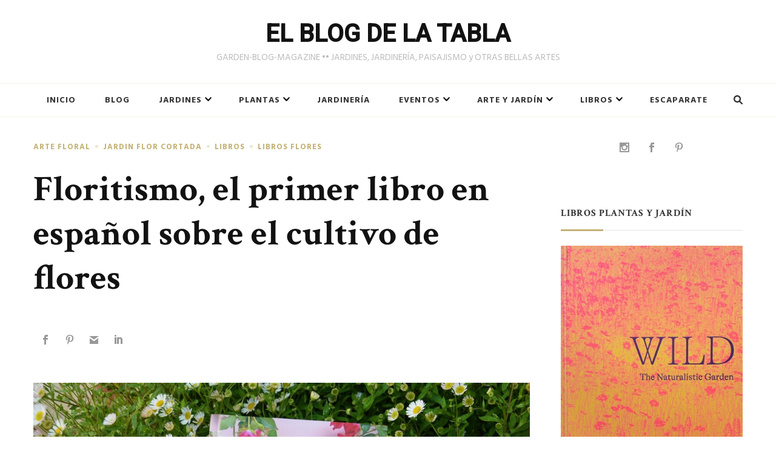

--- FILE ---
content_type: text/html; charset=UTF-8
request_url: https://www.elblogdelatabla.com/floritismo-primer-libro-en-espanol-sobre-cultivo-de-flores/
body_size: 23215
content:
    <!DOCTYPE html>
    <html lang="es">
    <head itemscope itemtype="http://schema.org/WebSite">
	    <meta charset="UTF-8">
    <meta name="viewport" content="width=device-width, initial-scale=1">
    <link rel="profile" href="http://gmpg.org/xfn/11">
    <script>var et_site_url='https://www.elblogdelatabla.com';var et_post_id='27757';function et_core_page_resource_fallback(a,b){"undefined"===typeof b&&(b=a.sheet.cssRules&&0===a.sheet.cssRules.length);b&&(a.onerror=null,a.onload=null,a.href?a.href=et_site_url+"/?et_core_page_resource="+a.id+et_post_id:a.src&&(a.src=et_site_url+"/?et_core_page_resource="+a.id+et_post_id))}
</script><meta name='robots' content='index, follow, max-image-preview:large, max-snippet:-1, max-video-preview:-1' />

<!-- Google Tag Manager for WordPress by gtm4wp.com -->
<script data-cfasync="false" data-pagespeed-no-defer>
	var gtm4wp_datalayer_name = "dataLayer";
	var dataLayer = dataLayer || [];
</script>
<!-- End Google Tag Manager for WordPress by gtm4wp.com -->
	<!-- This site is optimized with the Yoast SEO plugin v26.5 - https://yoast.com/wordpress/plugins/seo/ -->
	<title>Floritismo, el primer libro en español sobre el cultivo de flores - EL BLOG DE LA TABLA</title>
	<meta name="description" content="Un libro para aprender y disfrutar del cultivo de flores, desde la planificación hasta la cosecha" />
	<link rel="canonical" href="https://www.elblogdelatabla.com/floritismo-primer-libro-en-espanol-sobre-cultivo-de-flores/" />
	<meta property="og:locale" content="es_ES" />
	<meta property="og:type" content="article" />
	<meta property="og:title" content="Floritismo, el primer libro en español sobre el cultivo de flores - EL BLOG DE LA TABLA" />
	<meta property="og:description" content="Un libro para aprender y disfrutar del cultivo de flores, desde la planificación hasta la cosecha" />
	<meta property="og:url" content="https://www.elblogdelatabla.com/floritismo-primer-libro-en-espanol-sobre-cultivo-de-flores/" />
	<meta property="og:site_name" content="EL BLOG DE LA TABLA" />
	<meta property="article:author" content="https://www.facebook.com/elblogdelatabla" />
	<meta property="article:published_time" content="2022-04-11T17:48:55+00:00" />
	<meta property="article:modified_time" content="2022-04-11T19:44:01+00:00" />
	<meta property="og:image" content="https://www.elblogdelatabla.com/wp-content/uploads/2022/04/floritismo-1000px.jpg" />
	<meta property="og:image:width" content="1000" />
	<meta property="og:image:height" content="1250" />
	<meta property="og:image:type" content="image/jpeg" />
	<meta name="author" content="El Blog de La Tabla" />
	<meta name="twitter:card" content="summary_large_image" />
	<meta name="twitter:creator" content="@https://twitter.com/latabla_blog" />
	<meta name="twitter:label1" content="Escrito por" />
	<meta name="twitter:data1" content="El Blog de La Tabla" />
	<meta name="twitter:label2" content="Tiempo de lectura" />
	<meta name="twitter:data2" content="5 minutos" />
	<script type="application/ld+json" class="yoast-schema-graph">{"@context":"https://schema.org","@graph":[{"@type":"WebPage","@id":"https://www.elblogdelatabla.com/floritismo-primer-libro-en-espanol-sobre-cultivo-de-flores/","url":"https://www.elblogdelatabla.com/floritismo-primer-libro-en-espanol-sobre-cultivo-de-flores/","name":"Floritismo, el primer libro en español sobre el cultivo de flores - EL BLOG DE LA TABLA","isPartOf":{"@id":"https://www.elblogdelatabla.com/#website"},"primaryImageOfPage":{"@id":"https://www.elblogdelatabla.com/floritismo-primer-libro-en-espanol-sobre-cultivo-de-flores/#primaryimage"},"image":{"@id":"https://www.elblogdelatabla.com/floritismo-primer-libro-en-espanol-sobre-cultivo-de-flores/#primaryimage"},"thumbnailUrl":"https://www.elblogdelatabla.com/wp-content/uploads/2022/04/floritismo-1000px.jpg","datePublished":"2022-04-11T17:48:55+00:00","dateModified":"2022-04-11T19:44:01+00:00","author":{"@id":"https://www.elblogdelatabla.com/#/schema/person/6abf93671ce60715a68a0aa9c83ecafe"},"description":"Un libro para aprender y disfrutar del cultivo de flores, desde la planificación hasta la cosecha","breadcrumb":{"@id":"https://www.elblogdelatabla.com/floritismo-primer-libro-en-espanol-sobre-cultivo-de-flores/#breadcrumb"},"inLanguage":"es","potentialAction":[{"@type":"ReadAction","target":["https://www.elblogdelatabla.com/floritismo-primer-libro-en-espanol-sobre-cultivo-de-flores/"]}]},{"@type":"ImageObject","inLanguage":"es","@id":"https://www.elblogdelatabla.com/floritismo-primer-libro-en-espanol-sobre-cultivo-de-flores/#primaryimage","url":"https://www.elblogdelatabla.com/wp-content/uploads/2022/04/floritismo-1000px.jpg","contentUrl":"https://www.elblogdelatabla.com/wp-content/uploads/2022/04/floritismo-1000px.jpg","width":1000,"height":1250},{"@type":"BreadcrumbList","@id":"https://www.elblogdelatabla.com/floritismo-primer-libro-en-espanol-sobre-cultivo-de-flores/#breadcrumb","itemListElement":[{"@type":"ListItem","position":1,"name":"Portada","item":"https://www.elblogdelatabla.com/"},{"@type":"ListItem","position":2,"name":"Floritismo, el primer libro en español sobre el cultivo de flores"}]},{"@type":"WebSite","@id":"https://www.elblogdelatabla.com/#website","url":"https://www.elblogdelatabla.com/","name":"EL BLOG DE LA TABLA","description":"GARDEN-BLOG-MAGAZINE •• JARDINES, JARDINERÍA, PAISAJISMO y OTRAS BELLAS ARTES","potentialAction":[{"@type":"SearchAction","target":{"@type":"EntryPoint","urlTemplate":"https://www.elblogdelatabla.com/?s={search_term_string}"},"query-input":{"@type":"PropertyValueSpecification","valueRequired":true,"valueName":"search_term_string"}}],"inLanguage":"es"},{"@type":"Person","@id":"https://www.elblogdelatabla.com/#/schema/person/6abf93671ce60715a68a0aa9c83ecafe","name":"El Blog de La Tabla","image":{"@type":"ImageObject","inLanguage":"es","@id":"https://www.elblogdelatabla.com/#/schema/person/image/","url":"https://secure.gravatar.com/avatar/fb50bdf30fd95b28996d7581098785111be015d7bc702c719de84b2ee5001fa0?s=96&d=mm&r=g","contentUrl":"https://secure.gravatar.com/avatar/fb50bdf30fd95b28996d7581098785111be015d7bc702c719de84b2ee5001fa0?s=96&d=mm&r=g","caption":"El Blog de La Tabla"},"sameAs":["https://www.elblogdelatabla.com","https://www.facebook.com/elblogdelatabla","https://www.instagram.com/","https://www.pinterest.es/latablablog/","https://x.com/https://twitter.com/latabla_blog"],"url":"https://www.elblogdelatabla.com/author/el-blog-de-la-tabla/"}]}</script>
	<!-- / Yoast SEO plugin. -->


<link rel='dns-prefetch' href='//fonts.googleapis.com' />
<link rel="alternate" type="application/rss+xml" title="EL BLOG DE LA TABLA &raquo; Feed" href="https://www.elblogdelatabla.com/feed/" />
<link rel="alternate" type="application/rss+xml" title="EL BLOG DE LA TABLA &raquo; Feed de los comentarios" href="https://www.elblogdelatabla.com/comments/feed/" />
<link rel="alternate" type="application/rss+xml" title="EL BLOG DE LA TABLA &raquo; Comentario Floritismo, el primer libro en español sobre el cultivo de flores del feed" href="https://www.elblogdelatabla.com/floritismo-primer-libro-en-espanol-sobre-cultivo-de-flores/feed/" />
<link rel="alternate" title="oEmbed (JSON)" type="application/json+oembed" href="https://www.elblogdelatabla.com/wp-json/oembed/1.0/embed?url=https%3A%2F%2Fwww.elblogdelatabla.com%2Ffloritismo-primer-libro-en-espanol-sobre-cultivo-de-flores%2F" />
<link rel="alternate" title="oEmbed (XML)" type="text/xml+oembed" href="https://www.elblogdelatabla.com/wp-json/oembed/1.0/embed?url=https%3A%2F%2Fwww.elblogdelatabla.com%2Ffloritismo-primer-libro-en-espanol-sobre-cultivo-de-flores%2F&#038;format=xml" />
<style id='wp-img-auto-sizes-contain-inline-css' type='text/css'>
img:is([sizes=auto i],[sizes^="auto," i]){contain-intrinsic-size:3000px 1500px}
/*# sourceURL=wp-img-auto-sizes-contain-inline-css */
</style>
<style id='wp-emoji-styles-inline-css' type='text/css'>

	img.wp-smiley, img.emoji {
		display: inline !important;
		border: none !important;
		box-shadow: none !important;
		height: 1em !important;
		width: 1em !important;
		margin: 0 0.07em !important;
		vertical-align: -0.1em !important;
		background: none !important;
		padding: 0 !important;
	}
/*# sourceURL=wp-emoji-styles-inline-css */
</style>
<style id='wp-block-library-inline-css' type='text/css'>
:root{--wp-block-synced-color:#7a00df;--wp-block-synced-color--rgb:122,0,223;--wp-bound-block-color:var(--wp-block-synced-color);--wp-editor-canvas-background:#ddd;--wp-admin-theme-color:#007cba;--wp-admin-theme-color--rgb:0,124,186;--wp-admin-theme-color-darker-10:#006ba1;--wp-admin-theme-color-darker-10--rgb:0,107,160.5;--wp-admin-theme-color-darker-20:#005a87;--wp-admin-theme-color-darker-20--rgb:0,90,135;--wp-admin-border-width-focus:2px}@media (min-resolution:192dpi){:root{--wp-admin-border-width-focus:1.5px}}.wp-element-button{cursor:pointer}:root .has-very-light-gray-background-color{background-color:#eee}:root .has-very-dark-gray-background-color{background-color:#313131}:root .has-very-light-gray-color{color:#eee}:root .has-very-dark-gray-color{color:#313131}:root .has-vivid-green-cyan-to-vivid-cyan-blue-gradient-background{background:linear-gradient(135deg,#00d084,#0693e3)}:root .has-purple-crush-gradient-background{background:linear-gradient(135deg,#34e2e4,#4721fb 50%,#ab1dfe)}:root .has-hazy-dawn-gradient-background{background:linear-gradient(135deg,#faaca8,#dad0ec)}:root .has-subdued-olive-gradient-background{background:linear-gradient(135deg,#fafae1,#67a671)}:root .has-atomic-cream-gradient-background{background:linear-gradient(135deg,#fdd79a,#004a59)}:root .has-nightshade-gradient-background{background:linear-gradient(135deg,#330968,#31cdcf)}:root .has-midnight-gradient-background{background:linear-gradient(135deg,#020381,#2874fc)}:root{--wp--preset--font-size--normal:16px;--wp--preset--font-size--huge:42px}.has-regular-font-size{font-size:1em}.has-larger-font-size{font-size:2.625em}.has-normal-font-size{font-size:var(--wp--preset--font-size--normal)}.has-huge-font-size{font-size:var(--wp--preset--font-size--huge)}.has-text-align-center{text-align:center}.has-text-align-left{text-align:left}.has-text-align-right{text-align:right}.has-fit-text{white-space:nowrap!important}#end-resizable-editor-section{display:none}.aligncenter{clear:both}.items-justified-left{justify-content:flex-start}.items-justified-center{justify-content:center}.items-justified-right{justify-content:flex-end}.items-justified-space-between{justify-content:space-between}.screen-reader-text{border:0;clip-path:inset(50%);height:1px;margin:-1px;overflow:hidden;padding:0;position:absolute;width:1px;word-wrap:normal!important}.screen-reader-text:focus{background-color:#ddd;clip-path:none;color:#444;display:block;font-size:1em;height:auto;left:5px;line-height:normal;padding:15px 23px 14px;text-decoration:none;top:5px;width:auto;z-index:100000}html :where(.has-border-color){border-style:solid}html :where([style*=border-top-color]){border-top-style:solid}html :where([style*=border-right-color]){border-right-style:solid}html :where([style*=border-bottom-color]){border-bottom-style:solid}html :where([style*=border-left-color]){border-left-style:solid}html :where([style*=border-width]){border-style:solid}html :where([style*=border-top-width]){border-top-style:solid}html :where([style*=border-right-width]){border-right-style:solid}html :where([style*=border-bottom-width]){border-bottom-style:solid}html :where([style*=border-left-width]){border-left-style:solid}html :where(img[class*=wp-image-]){height:auto;max-width:100%}:where(figure){margin:0 0 1em}html :where(.is-position-sticky){--wp-admin--admin-bar--position-offset:var(--wp-admin--admin-bar--height,0px)}@media screen and (max-width:600px){html :where(.is-position-sticky){--wp-admin--admin-bar--position-offset:0px}}

/*# sourceURL=wp-block-library-inline-css */
</style><style id='wp-block-image-inline-css' type='text/css'>
.wp-block-image>a,.wp-block-image>figure>a{display:inline-block}.wp-block-image img{box-sizing:border-box;height:auto;max-width:100%;vertical-align:bottom}@media not (prefers-reduced-motion){.wp-block-image img.hide{visibility:hidden}.wp-block-image img.show{animation:show-content-image .4s}}.wp-block-image[style*=border-radius] img,.wp-block-image[style*=border-radius]>a{border-radius:inherit}.wp-block-image.has-custom-border img{box-sizing:border-box}.wp-block-image.aligncenter{text-align:center}.wp-block-image.alignfull>a,.wp-block-image.alignwide>a{width:100%}.wp-block-image.alignfull img,.wp-block-image.alignwide img{height:auto;width:100%}.wp-block-image .aligncenter,.wp-block-image .alignleft,.wp-block-image .alignright,.wp-block-image.aligncenter,.wp-block-image.alignleft,.wp-block-image.alignright{display:table}.wp-block-image .aligncenter>figcaption,.wp-block-image .alignleft>figcaption,.wp-block-image .alignright>figcaption,.wp-block-image.aligncenter>figcaption,.wp-block-image.alignleft>figcaption,.wp-block-image.alignright>figcaption{caption-side:bottom;display:table-caption}.wp-block-image .alignleft{float:left;margin:.5em 1em .5em 0}.wp-block-image .alignright{float:right;margin:.5em 0 .5em 1em}.wp-block-image .aligncenter{margin-left:auto;margin-right:auto}.wp-block-image :where(figcaption){margin-bottom:1em;margin-top:.5em}.wp-block-image.is-style-circle-mask img{border-radius:9999px}@supports ((-webkit-mask-image:none) or (mask-image:none)) or (-webkit-mask-image:none){.wp-block-image.is-style-circle-mask img{border-radius:0;-webkit-mask-image:url('data:image/svg+xml;utf8,<svg viewBox="0 0 100 100" xmlns="http://www.w3.org/2000/svg"><circle cx="50" cy="50" r="50"/></svg>');mask-image:url('data:image/svg+xml;utf8,<svg viewBox="0 0 100 100" xmlns="http://www.w3.org/2000/svg"><circle cx="50" cy="50" r="50"/></svg>');mask-mode:alpha;-webkit-mask-position:center;mask-position:center;-webkit-mask-repeat:no-repeat;mask-repeat:no-repeat;-webkit-mask-size:contain;mask-size:contain}}:root :where(.wp-block-image.is-style-rounded img,.wp-block-image .is-style-rounded img){border-radius:9999px}.wp-block-image figure{margin:0}.wp-lightbox-container{display:flex;flex-direction:column;position:relative}.wp-lightbox-container img{cursor:zoom-in}.wp-lightbox-container img:hover+button{opacity:1}.wp-lightbox-container button{align-items:center;backdrop-filter:blur(16px) saturate(180%);background-color:#5a5a5a40;border:none;border-radius:4px;cursor:zoom-in;display:flex;height:20px;justify-content:center;opacity:0;padding:0;position:absolute;right:16px;text-align:center;top:16px;width:20px;z-index:100}@media not (prefers-reduced-motion){.wp-lightbox-container button{transition:opacity .2s ease}}.wp-lightbox-container button:focus-visible{outline:3px auto #5a5a5a40;outline:3px auto -webkit-focus-ring-color;outline-offset:3px}.wp-lightbox-container button:hover{cursor:pointer;opacity:1}.wp-lightbox-container button:focus{opacity:1}.wp-lightbox-container button:focus,.wp-lightbox-container button:hover,.wp-lightbox-container button:not(:hover):not(:active):not(.has-background){background-color:#5a5a5a40;border:none}.wp-lightbox-overlay{box-sizing:border-box;cursor:zoom-out;height:100vh;left:0;overflow:hidden;position:fixed;top:0;visibility:hidden;width:100%;z-index:100000}.wp-lightbox-overlay .close-button{align-items:center;cursor:pointer;display:flex;justify-content:center;min-height:40px;min-width:40px;padding:0;position:absolute;right:calc(env(safe-area-inset-right) + 16px);top:calc(env(safe-area-inset-top) + 16px);z-index:5000000}.wp-lightbox-overlay .close-button:focus,.wp-lightbox-overlay .close-button:hover,.wp-lightbox-overlay .close-button:not(:hover):not(:active):not(.has-background){background:none;border:none}.wp-lightbox-overlay .lightbox-image-container{height:var(--wp--lightbox-container-height);left:50%;overflow:hidden;position:absolute;top:50%;transform:translate(-50%,-50%);transform-origin:top left;width:var(--wp--lightbox-container-width);z-index:9999999999}.wp-lightbox-overlay .wp-block-image{align-items:center;box-sizing:border-box;display:flex;height:100%;justify-content:center;margin:0;position:relative;transform-origin:0 0;width:100%;z-index:3000000}.wp-lightbox-overlay .wp-block-image img{height:var(--wp--lightbox-image-height);min-height:var(--wp--lightbox-image-height);min-width:var(--wp--lightbox-image-width);width:var(--wp--lightbox-image-width)}.wp-lightbox-overlay .wp-block-image figcaption{display:none}.wp-lightbox-overlay button{background:none;border:none}.wp-lightbox-overlay .scrim{background-color:#fff;height:100%;opacity:.9;position:absolute;width:100%;z-index:2000000}.wp-lightbox-overlay.active{visibility:visible}@media not (prefers-reduced-motion){.wp-lightbox-overlay.active{animation:turn-on-visibility .25s both}.wp-lightbox-overlay.active img{animation:turn-on-visibility .35s both}.wp-lightbox-overlay.show-closing-animation:not(.active){animation:turn-off-visibility .35s both}.wp-lightbox-overlay.show-closing-animation:not(.active) img{animation:turn-off-visibility .25s both}.wp-lightbox-overlay.zoom.active{animation:none;opacity:1;visibility:visible}.wp-lightbox-overlay.zoom.active .lightbox-image-container{animation:lightbox-zoom-in .4s}.wp-lightbox-overlay.zoom.active .lightbox-image-container img{animation:none}.wp-lightbox-overlay.zoom.active .scrim{animation:turn-on-visibility .4s forwards}.wp-lightbox-overlay.zoom.show-closing-animation:not(.active){animation:none}.wp-lightbox-overlay.zoom.show-closing-animation:not(.active) .lightbox-image-container{animation:lightbox-zoom-out .4s}.wp-lightbox-overlay.zoom.show-closing-animation:not(.active) .lightbox-image-container img{animation:none}.wp-lightbox-overlay.zoom.show-closing-animation:not(.active) .scrim{animation:turn-off-visibility .4s forwards}}@keyframes show-content-image{0%{visibility:hidden}99%{visibility:hidden}to{visibility:visible}}@keyframes turn-on-visibility{0%{opacity:0}to{opacity:1}}@keyframes turn-off-visibility{0%{opacity:1;visibility:visible}99%{opacity:0;visibility:visible}to{opacity:0;visibility:hidden}}@keyframes lightbox-zoom-in{0%{transform:translate(calc((-100vw + var(--wp--lightbox-scrollbar-width))/2 + var(--wp--lightbox-initial-left-position)),calc(-50vh + var(--wp--lightbox-initial-top-position))) scale(var(--wp--lightbox-scale))}to{transform:translate(-50%,-50%) scale(1)}}@keyframes lightbox-zoom-out{0%{transform:translate(-50%,-50%) scale(1);visibility:visible}99%{visibility:visible}to{transform:translate(calc((-100vw + var(--wp--lightbox-scrollbar-width))/2 + var(--wp--lightbox-initial-left-position)),calc(-50vh + var(--wp--lightbox-initial-top-position))) scale(var(--wp--lightbox-scale));visibility:hidden}}
/*# sourceURL=https://www.elblogdelatabla.com/wp-includes/blocks/image/style.min.css */
</style>
<style id='wp-block-image-theme-inline-css' type='text/css'>
:root :where(.wp-block-image figcaption){color:#555;font-size:13px;text-align:center}.is-dark-theme :root :where(.wp-block-image figcaption){color:#ffffffa6}.wp-block-image{margin:0 0 1em}
/*# sourceURL=https://www.elblogdelatabla.com/wp-includes/blocks/image/theme.min.css */
</style>
<style id='wp-block-list-inline-css' type='text/css'>
ol,ul{box-sizing:border-box}:root :where(.wp-block-list.has-background){padding:1.25em 2.375em}
/*# sourceURL=https://www.elblogdelatabla.com/wp-includes/blocks/list/style.min.css */
</style>
<style id='wp-block-paragraph-inline-css' type='text/css'>
.is-small-text{font-size:.875em}.is-regular-text{font-size:1em}.is-large-text{font-size:2.25em}.is-larger-text{font-size:3em}.has-drop-cap:not(:focus):first-letter{float:left;font-size:8.4em;font-style:normal;font-weight:100;line-height:.68;margin:.05em .1em 0 0;text-transform:uppercase}body.rtl .has-drop-cap:not(:focus):first-letter{float:none;margin-left:.1em}p.has-drop-cap.has-background{overflow:hidden}:root :where(p.has-background){padding:1.25em 2.375em}:where(p.has-text-color:not(.has-link-color)) a{color:inherit}p.has-text-align-left[style*="writing-mode:vertical-lr"],p.has-text-align-right[style*="writing-mode:vertical-rl"]{rotate:180deg}
/*# sourceURL=https://www.elblogdelatabla.com/wp-includes/blocks/paragraph/style.min.css */
</style>
<style id='wp-block-quote-inline-css' type='text/css'>
.wp-block-quote{box-sizing:border-box;overflow-wrap:break-word}.wp-block-quote.is-large:where(:not(.is-style-plain)),.wp-block-quote.is-style-large:where(:not(.is-style-plain)){margin-bottom:1em;padding:0 1em}.wp-block-quote.is-large:where(:not(.is-style-plain)) p,.wp-block-quote.is-style-large:where(:not(.is-style-plain)) p{font-size:1.5em;font-style:italic;line-height:1.6}.wp-block-quote.is-large:where(:not(.is-style-plain)) cite,.wp-block-quote.is-large:where(:not(.is-style-plain)) footer,.wp-block-quote.is-style-large:where(:not(.is-style-plain)) cite,.wp-block-quote.is-style-large:where(:not(.is-style-plain)) footer{font-size:1.125em;text-align:right}.wp-block-quote>cite{display:block}
/*# sourceURL=https://www.elblogdelatabla.com/wp-includes/blocks/quote/style.min.css */
</style>
<style id='wp-block-quote-theme-inline-css' type='text/css'>
.wp-block-quote{border-left:.25em solid;margin:0 0 1.75em;padding-left:1em}.wp-block-quote cite,.wp-block-quote footer{color:currentColor;font-size:.8125em;font-style:normal;position:relative}.wp-block-quote:where(.has-text-align-right){border-left:none;border-right:.25em solid;padding-left:0;padding-right:1em}.wp-block-quote:where(.has-text-align-center){border:none;padding-left:0}.wp-block-quote.is-large,.wp-block-quote.is-style-large,.wp-block-quote:where(.is-style-plain){border:none}
/*# sourceURL=https://www.elblogdelatabla.com/wp-includes/blocks/quote/theme.min.css */
</style>
<style id='wp-block-separator-inline-css' type='text/css'>
@charset "UTF-8";.wp-block-separator{border:none;border-top:2px solid}:root :where(.wp-block-separator.is-style-dots){height:auto;line-height:1;text-align:center}:root :where(.wp-block-separator.is-style-dots):before{color:currentColor;content:"···";font-family:serif;font-size:1.5em;letter-spacing:2em;padding-left:2em}.wp-block-separator.is-style-dots{background:none!important;border:none!important}
/*# sourceURL=https://www.elblogdelatabla.com/wp-includes/blocks/separator/style.min.css */
</style>
<style id='wp-block-separator-theme-inline-css' type='text/css'>
.wp-block-separator.has-css-opacity{opacity:.4}.wp-block-separator{border:none;border-bottom:2px solid;margin-left:auto;margin-right:auto}.wp-block-separator.has-alpha-channel-opacity{opacity:1}.wp-block-separator:not(.is-style-wide):not(.is-style-dots){width:100px}.wp-block-separator.has-background:not(.is-style-dots){border-bottom:none;height:1px}.wp-block-separator.has-background:not(.is-style-wide):not(.is-style-dots){height:2px}
/*# sourceURL=https://www.elblogdelatabla.com/wp-includes/blocks/separator/theme.min.css */
</style>
<style id='wp-block-spacer-inline-css' type='text/css'>
.wp-block-spacer{clear:both}
/*# sourceURL=https://www.elblogdelatabla.com/wp-includes/blocks/spacer/style.min.css */
</style>
<style id='global-styles-inline-css' type='text/css'>
:root{--wp--preset--aspect-ratio--square: 1;--wp--preset--aspect-ratio--4-3: 4/3;--wp--preset--aspect-ratio--3-4: 3/4;--wp--preset--aspect-ratio--3-2: 3/2;--wp--preset--aspect-ratio--2-3: 2/3;--wp--preset--aspect-ratio--16-9: 16/9;--wp--preset--aspect-ratio--9-16: 9/16;--wp--preset--color--black: #000000;--wp--preset--color--cyan-bluish-gray: #abb8c3;--wp--preset--color--white: #ffffff;--wp--preset--color--pale-pink: #f78da7;--wp--preset--color--vivid-red: #cf2e2e;--wp--preset--color--luminous-vivid-orange: #ff6900;--wp--preset--color--luminous-vivid-amber: #fcb900;--wp--preset--color--light-green-cyan: #7bdcb5;--wp--preset--color--vivid-green-cyan: #00d084;--wp--preset--color--pale-cyan-blue: #8ed1fc;--wp--preset--color--vivid-cyan-blue: #0693e3;--wp--preset--color--vivid-purple: #9b51e0;--wp--preset--gradient--vivid-cyan-blue-to-vivid-purple: linear-gradient(135deg,rgb(6,147,227) 0%,rgb(155,81,224) 100%);--wp--preset--gradient--light-green-cyan-to-vivid-green-cyan: linear-gradient(135deg,rgb(122,220,180) 0%,rgb(0,208,130) 100%);--wp--preset--gradient--luminous-vivid-amber-to-luminous-vivid-orange: linear-gradient(135deg,rgb(252,185,0) 0%,rgb(255,105,0) 100%);--wp--preset--gradient--luminous-vivid-orange-to-vivid-red: linear-gradient(135deg,rgb(255,105,0) 0%,rgb(207,46,46) 100%);--wp--preset--gradient--very-light-gray-to-cyan-bluish-gray: linear-gradient(135deg,rgb(238,238,238) 0%,rgb(169,184,195) 100%);--wp--preset--gradient--cool-to-warm-spectrum: linear-gradient(135deg,rgb(74,234,220) 0%,rgb(151,120,209) 20%,rgb(207,42,186) 40%,rgb(238,44,130) 60%,rgb(251,105,98) 80%,rgb(254,248,76) 100%);--wp--preset--gradient--blush-light-purple: linear-gradient(135deg,rgb(255,206,236) 0%,rgb(152,150,240) 100%);--wp--preset--gradient--blush-bordeaux: linear-gradient(135deg,rgb(254,205,165) 0%,rgb(254,45,45) 50%,rgb(107,0,62) 100%);--wp--preset--gradient--luminous-dusk: linear-gradient(135deg,rgb(255,203,112) 0%,rgb(199,81,192) 50%,rgb(65,88,208) 100%);--wp--preset--gradient--pale-ocean: linear-gradient(135deg,rgb(255,245,203) 0%,rgb(182,227,212) 50%,rgb(51,167,181) 100%);--wp--preset--gradient--electric-grass: linear-gradient(135deg,rgb(202,248,128) 0%,rgb(113,206,126) 100%);--wp--preset--gradient--midnight: linear-gradient(135deg,rgb(2,3,129) 0%,rgb(40,116,252) 100%);--wp--preset--font-size--small: 13px;--wp--preset--font-size--medium: 20px;--wp--preset--font-size--large: 36px;--wp--preset--font-size--x-large: 42px;--wp--preset--spacing--20: 0.44rem;--wp--preset--spacing--30: 0.67rem;--wp--preset--spacing--40: 1rem;--wp--preset--spacing--50: 1.5rem;--wp--preset--spacing--60: 2.25rem;--wp--preset--spacing--70: 3.38rem;--wp--preset--spacing--80: 5.06rem;--wp--preset--shadow--natural: 6px 6px 9px rgba(0, 0, 0, 0.2);--wp--preset--shadow--deep: 12px 12px 50px rgba(0, 0, 0, 0.4);--wp--preset--shadow--sharp: 6px 6px 0px rgba(0, 0, 0, 0.2);--wp--preset--shadow--outlined: 6px 6px 0px -3px rgb(255, 255, 255), 6px 6px rgb(0, 0, 0);--wp--preset--shadow--crisp: 6px 6px 0px rgb(0, 0, 0);}:where(.is-layout-flex){gap: 0.5em;}:where(.is-layout-grid){gap: 0.5em;}body .is-layout-flex{display: flex;}.is-layout-flex{flex-wrap: wrap;align-items: center;}.is-layout-flex > :is(*, div){margin: 0;}body .is-layout-grid{display: grid;}.is-layout-grid > :is(*, div){margin: 0;}:where(.wp-block-columns.is-layout-flex){gap: 2em;}:where(.wp-block-columns.is-layout-grid){gap: 2em;}:where(.wp-block-post-template.is-layout-flex){gap: 1.25em;}:where(.wp-block-post-template.is-layout-grid){gap: 1.25em;}.has-black-color{color: var(--wp--preset--color--black) !important;}.has-cyan-bluish-gray-color{color: var(--wp--preset--color--cyan-bluish-gray) !important;}.has-white-color{color: var(--wp--preset--color--white) !important;}.has-pale-pink-color{color: var(--wp--preset--color--pale-pink) !important;}.has-vivid-red-color{color: var(--wp--preset--color--vivid-red) !important;}.has-luminous-vivid-orange-color{color: var(--wp--preset--color--luminous-vivid-orange) !important;}.has-luminous-vivid-amber-color{color: var(--wp--preset--color--luminous-vivid-amber) !important;}.has-light-green-cyan-color{color: var(--wp--preset--color--light-green-cyan) !important;}.has-vivid-green-cyan-color{color: var(--wp--preset--color--vivid-green-cyan) !important;}.has-pale-cyan-blue-color{color: var(--wp--preset--color--pale-cyan-blue) !important;}.has-vivid-cyan-blue-color{color: var(--wp--preset--color--vivid-cyan-blue) !important;}.has-vivid-purple-color{color: var(--wp--preset--color--vivid-purple) !important;}.has-black-background-color{background-color: var(--wp--preset--color--black) !important;}.has-cyan-bluish-gray-background-color{background-color: var(--wp--preset--color--cyan-bluish-gray) !important;}.has-white-background-color{background-color: var(--wp--preset--color--white) !important;}.has-pale-pink-background-color{background-color: var(--wp--preset--color--pale-pink) !important;}.has-vivid-red-background-color{background-color: var(--wp--preset--color--vivid-red) !important;}.has-luminous-vivid-orange-background-color{background-color: var(--wp--preset--color--luminous-vivid-orange) !important;}.has-luminous-vivid-amber-background-color{background-color: var(--wp--preset--color--luminous-vivid-amber) !important;}.has-light-green-cyan-background-color{background-color: var(--wp--preset--color--light-green-cyan) !important;}.has-vivid-green-cyan-background-color{background-color: var(--wp--preset--color--vivid-green-cyan) !important;}.has-pale-cyan-blue-background-color{background-color: var(--wp--preset--color--pale-cyan-blue) !important;}.has-vivid-cyan-blue-background-color{background-color: var(--wp--preset--color--vivid-cyan-blue) !important;}.has-vivid-purple-background-color{background-color: var(--wp--preset--color--vivid-purple) !important;}.has-black-border-color{border-color: var(--wp--preset--color--black) !important;}.has-cyan-bluish-gray-border-color{border-color: var(--wp--preset--color--cyan-bluish-gray) !important;}.has-white-border-color{border-color: var(--wp--preset--color--white) !important;}.has-pale-pink-border-color{border-color: var(--wp--preset--color--pale-pink) !important;}.has-vivid-red-border-color{border-color: var(--wp--preset--color--vivid-red) !important;}.has-luminous-vivid-orange-border-color{border-color: var(--wp--preset--color--luminous-vivid-orange) !important;}.has-luminous-vivid-amber-border-color{border-color: var(--wp--preset--color--luminous-vivid-amber) !important;}.has-light-green-cyan-border-color{border-color: var(--wp--preset--color--light-green-cyan) !important;}.has-vivid-green-cyan-border-color{border-color: var(--wp--preset--color--vivid-green-cyan) !important;}.has-pale-cyan-blue-border-color{border-color: var(--wp--preset--color--pale-cyan-blue) !important;}.has-vivid-cyan-blue-border-color{border-color: var(--wp--preset--color--vivid-cyan-blue) !important;}.has-vivid-purple-border-color{border-color: var(--wp--preset--color--vivid-purple) !important;}.has-vivid-cyan-blue-to-vivid-purple-gradient-background{background: var(--wp--preset--gradient--vivid-cyan-blue-to-vivid-purple) !important;}.has-light-green-cyan-to-vivid-green-cyan-gradient-background{background: var(--wp--preset--gradient--light-green-cyan-to-vivid-green-cyan) !important;}.has-luminous-vivid-amber-to-luminous-vivid-orange-gradient-background{background: var(--wp--preset--gradient--luminous-vivid-amber-to-luminous-vivid-orange) !important;}.has-luminous-vivid-orange-to-vivid-red-gradient-background{background: var(--wp--preset--gradient--luminous-vivid-orange-to-vivid-red) !important;}.has-very-light-gray-to-cyan-bluish-gray-gradient-background{background: var(--wp--preset--gradient--very-light-gray-to-cyan-bluish-gray) !important;}.has-cool-to-warm-spectrum-gradient-background{background: var(--wp--preset--gradient--cool-to-warm-spectrum) !important;}.has-blush-light-purple-gradient-background{background: var(--wp--preset--gradient--blush-light-purple) !important;}.has-blush-bordeaux-gradient-background{background: var(--wp--preset--gradient--blush-bordeaux) !important;}.has-luminous-dusk-gradient-background{background: var(--wp--preset--gradient--luminous-dusk) !important;}.has-pale-ocean-gradient-background{background: var(--wp--preset--gradient--pale-ocean) !important;}.has-electric-grass-gradient-background{background: var(--wp--preset--gradient--electric-grass) !important;}.has-midnight-gradient-background{background: var(--wp--preset--gradient--midnight) !important;}.has-small-font-size{font-size: var(--wp--preset--font-size--small) !important;}.has-medium-font-size{font-size: var(--wp--preset--font-size--medium) !important;}.has-large-font-size{font-size: var(--wp--preset--font-size--large) !important;}.has-x-large-font-size{font-size: var(--wp--preset--font-size--x-large) !important;}
/*# sourceURL=global-styles-inline-css */
</style>

<style id='classic-theme-styles-inline-css' type='text/css'>
/*! This file is auto-generated */
.wp-block-button__link{color:#fff;background-color:#32373c;border-radius:9999px;box-shadow:none;text-decoration:none;padding:calc(.667em + 2px) calc(1.333em + 2px);font-size:1.125em}.wp-block-file__button{background:#32373c;color:#fff;text-decoration:none}
/*# sourceURL=/wp-includes/css/classic-themes.min.css */
</style>
<link rel='stylesheet' id='et_monarch-css-css' href='https://www.elblogdelatabla.com/wp-content/plugins/monarch/css/style.css?ver=1.4.14' type='text/css' media='all' />
<link rel='stylesheet' id='et-gf-open-sans-css' href='https://fonts.googleapis.com/css?family=Open+Sans:400,700' type='text/css' media='all' />
<link rel='stylesheet' id='chic-lite-css' href='https://www.elblogdelatabla.com/wp-content/themes/chic-lite/style.css?ver=6.9' type='text/css' media='all' />
<link rel='stylesheet' id='travel-voyage-css' href='https://www.elblogdelatabla.com/wp-content/themes/travel-voyage/style.css?ver=1.0.3' type='text/css' media='all' />
<link rel='stylesheet' id='owl-carousel-css' href='https://www.elblogdelatabla.com/wp-content/themes/chic-lite/css/owl.carousel.min.css?ver=2.3.4' type='text/css' media='all' />
<link rel='stylesheet' id='animate-css' href='https://www.elblogdelatabla.com/wp-content/themes/chic-lite/css/animate.min.css?ver=3.5.2' type='text/css' media='all' />
<link rel='stylesheet' id='perfect-scrollbar-css' href='https://www.elblogdelatabla.com/wp-content/themes/chic-lite/css/perfect-scrollbar.min.css?ver=1.3.0' type='text/css' media='all' />
<link rel='stylesheet' id='chic-lite-google-fonts-css' href='https://fonts.googleapis.com/css?family=Hind+Siliguri%3A300%2Cregular%2C500%2C600%2C700%7CCrimson+Text%3Aregular%2Citalic%2C600%2C600italic%2C700%2C700italic%7CRoboto%3A500' type='text/css' media='all' />
<link rel='stylesheet' id='chic-lite-gutenberg-css' href='https://www.elblogdelatabla.com/wp-content/themes/chic-lite/css/gutenberg.min.css?ver=1.0.3' type='text/css' media='all' />
<script type="text/javascript" src="https://www.elblogdelatabla.com/wp-includes/js/jquery/jquery.min.js?ver=3.7.1" id="jquery-core-js"></script>
<script type="text/javascript" src="https://www.elblogdelatabla.com/wp-includes/js/jquery/jquery-migrate.min.js?ver=3.4.1" id="jquery-migrate-js"></script>
<link rel="https://api.w.org/" href="https://www.elblogdelatabla.com/wp-json/" /><link rel="alternate" title="JSON" type="application/json" href="https://www.elblogdelatabla.com/wp-json/wp/v2/posts/27757" /><link rel="EditURI" type="application/rsd+xml" title="RSD" href="https://www.elblogdelatabla.com/xmlrpc.php?rsd" />
<meta name="generator" content="WordPress 6.9" />
<link rel='shortlink' href='https://www.elblogdelatabla.com/?p=27757' />

<!-- Google Tag Manager for WordPress by gtm4wp.com -->
<!-- GTM Container placement set to footer -->
<script data-cfasync="false" data-pagespeed-no-defer>
	var dataLayer_content = {"pagePostType":"post","pagePostType2":"single-post","pageCategory":["arte-floral","jardin-flor-cortada","libros","libros-flores"],"pagePostAuthor":"El Blog de La Tabla"};
	dataLayer.push( dataLayer_content );
</script>
<script data-cfasync="false" data-pagespeed-no-defer>
(function(w,d,s,l,i){w[l]=w[l]||[];w[l].push({'gtm.start':
new Date().getTime(),event:'gtm.js'});var f=d.getElementsByTagName(s)[0],
j=d.createElement(s),dl=l!='dataLayer'?'&l='+l:'';j.async=true;j.src=
'//www.googletagmanager.com/gtm.js?id='+i+dl;f.parentNode.insertBefore(j,f);
})(window,document,'script','dataLayer','GTM-WNZCKHC');
</script>
<!-- End Google Tag Manager for WordPress by gtm4wp.com --><style type="text/css" id="et-social-custom-css">
				 .et_monarch .et_social_inline .et_social_circle .et_social_icons_container li i, .et_monarch .et_social_inline li { background: #ffffff; } .et_monarch .et_social_inline .et_social_circle .et_social_icons_container li:hover i, .et_monarch .et_social_inline .et_social_rounded .et_social_icons_container li:hover, .et_monarch .et_social_inline .et_social_rectangle .et_social_icons_container li:hover { background: #ffffff !important; } .et_monarch .et_social_inline .et_social_icons_container li i, .et_monarch .et_social_inline .et_social_count, .et_monarch .et_social_inline .et_social_networkname { color: #999999; } .et_monarch .et_social_inline .et_social_icons_container li:hover i, .et_monarch .et_social_inline .et_social_icons_container li:hover .et_social_count, .et_monarch .et_social_inline .et_social_icons_container li:hover .et_social_networkname { color: #999999 !important; } .et_monarch .widget_monarchwidget .et_social_networks ul li, .et_monarch .widget_monarchwidget.et_social_circle li i { background: #ffffff !important; } .et_monarch .widget_monarchwidget.et_social_rounded .et_social_icons_container li:hover, .et_monarch .widget_monarchwidget.et_social_rectangle .et_social_icons_container li:hover, .et_monarch .widget_monarchwidget.et_social_circle .et_social_icons_container li:hover i.et_social_icon { background: #ffffff !important; } .et_monarch .widget_monarchwidget .et_social_icon, .et_monarch .widget_monarchwidget.et_social_networks .et_social_network_label, .et_monarch .widget_monarchwidget .et_social_sidebar_count { color: #999999; } .et_monarch .widget_monarchwidget .et_social_icons_container li:hover .et_social_icon, .et_monarch .widget_monarchwidget.et_social_networks .et_social_icons_container li:hover .et_social_network_label, .et_monarch .widget_monarchwidget .et_social_icons_container li:hover .et_social_sidebar_count { color: #999999 !important; } 
			</style><link rel="preload" href="https://www.elblogdelatabla.com/wp-content/plugins/monarch/core/admin/fonts/modules.ttf" as="font" crossorigin="anonymous"><style id="uagb-style-conditional-extension">@media (min-width: 1025px){body .uag-hide-desktop.uagb-google-map__wrap,body .uag-hide-desktop{display:none !important}}@media (min-width: 768px) and (max-width: 1024px){body .uag-hide-tab.uagb-google-map__wrap,body .uag-hide-tab{display:none !important}}@media (max-width: 767px){body .uag-hide-mob.uagb-google-map__wrap,body .uag-hide-mob{display:none !important}}</style><style id="uagb-style-frontend-27757">.uag-blocks-common-selector{z-index:var(--z-index-desktop) !important}@media (max-width: 976px){.uag-blocks-common-selector{z-index:var(--z-index-tablet) !important}}@media (max-width: 767px){.uag-blocks-common-selector{z-index:var(--z-index-mobile) !important}}
</style><link rel="icon" href="https://www.elblogdelatabla.com/wp-content/uploads/2022/03/logo-elblogdelatabla_400x400-60x60.png" sizes="32x32" />
<link rel="icon" href="https://www.elblogdelatabla.com/wp-content/uploads/2022/03/logo-elblogdelatabla_400x400-300x300.png" sizes="192x192" />
<link rel="apple-touch-icon" href="https://www.elblogdelatabla.com/wp-content/uploads/2022/03/logo-elblogdelatabla_400x400-300x300.png" />
<meta name="msapplication-TileImage" content="https://www.elblogdelatabla.com/wp-content/uploads/2022/03/logo-elblogdelatabla_400x400-300x300.png" />
<style type='text/css' media='all'>     
    .content-newsletter .blossomthemes-email-newsletter-wrapper.bg-img:after,
    .widget_blossomthemes_email_newsletter_widget .blossomthemes-email-newsletter-wrapper:after{
        background: rgba(196, 179, 119, 0.8);    }
    
    /*Typography*/

    body,
    button,
    input,
    select,
    optgroup,
    textarea{
        font-family : Hind Siliguri;
        font-size   : 19px;        
    }

    :root {
        --primary-font: Hind Siliguri;
        --secondary-font: Crimson Text;
        --primary-color: #c4b377;
        --primary-color-rgb: 196, 179, 119;
    }
    
    .site-branding .site-title-wrap .site-title{
        font-size   : 30px;
        font-family : Roboto;
        font-weight : 500;
        font-style  : normal;
    }

    .single-post .entry-header h1.entry-title,
    .single-page .entry-header h1.entry-title {
        font-family : Crimson Text    }
    
    .custom-logo-link img{
        width: 70px;
        max-width: 100%;
    }

    .comment-body .reply .comment-reply-link:hover:before {
        background-image: url('data:image/svg+xml; utf-8, <svg xmlns="http://www.w3.org/2000/svg" width="18" height="15" viewBox="0 0 18 15"><path d="M934,147.2a11.941,11.941,0,0,1,7.5,3.7,16.063,16.063,0,0,1,3.5,7.3c-2.4-3.4-6.1-5.1-11-5.1v4.1l-7-7,7-7Z" transform="translate(-927 -143.2)" fill="%23c4b377"/></svg>');
    }

    .search-results .content-area > .page-header .search-submit:hover {
        background-image: url('data:image/svg+xml; utf-8, <svg xmlns="http://www.w3.org/2000/svg" viewBox="0 0 512 512"><path fill="%23c4b377" d="M508.5 468.9L387.1 347.5c-2.3-2.3-5.3-3.5-8.5-3.5h-13.2c31.5-36.5 50.6-84 50.6-136C416 93.1 322.9 0 208 0S0 93.1 0 208s93.1 208 208 208c52 0 99.5-19.1 136-50.6v13.2c0 3.2 1.3 6.2 3.5 8.5l121.4 121.4c4.7 4.7 12.3 4.7 17 0l22.6-22.6c4.7-4.7 4.7-12.3 0-17zM208 368c-88.4 0-160-71.6-160-160S119.6 48 208 48s160 71.6 160 160-71.6 160-160 160z"></path></svg>');
    }

    .main-navigation li.menu-item-has-children a::after {
        background-image: url('data:image/svg+xml; utf-8, <svg xmlns="http://www.w3.org/2000/svg" viewBox="0 0 448 512"> <path fill="%23c4b377" d="M207.029 381.476L12.686 187.132c-9.373-9.373-9.373-24.569 0-33.941l22.667-22.667c9.357-9.357 24.522-9.375 33.901-.04L224 284.505l154.745-154.021c9.379-9.335 24.544-9.317 33.901.04l22.667 22.667c9.373 9.373 9.373 24.569 0 33.941L240.971 381.476c-9.373 9.372-24.569 9.372-33.942 0z"></path></svg>');
    }

    </style>		<style type="text/css" id="wp-custom-css">
			.site-branding .site-title-wrap .site-title {
    font-size: 40px;
    font-weight: 600;
}
.site-branding .site-title-wrap .site-description {

    color: #bbbbbb;
}

.btn-primary {
    background: #dac785;
    color: #fff;
    padding: 5px 10px;
    border-radius: 5px;
    border: 1px solid #dac785;
    text-transform: uppercase;
    text-decoration: none !important;
}
.btn-primary:hover {
	    background: #fff;
    color: #dac785;
}
.copyright {
  display: none;
}

.post-template-default.single figure.post-thumbnail {display: none !important;}

.wp-block-latest-posts__list a {
    font-size: 16px;
    margin-top: 10px;
    line-height: 1.4em;
}

.et_monarch .et_social_5col li {width: 40px !important;}
.et_monarch .et_social_networks li, .et_monarch .et_social_networks li a {display: contents !important;}

ul.et_social_icons_container .et_social_twitter {
    display: none !important;
}

/*Footer Bluesky*/
#monarchwidget-5 {
	margin: 0;
}
.footer-bluesky {
	text-align: center;
}

.footer-bluesky img {
	background-color: #ffffff;
	padding: 7px;
	border-radius: 50%;
}		</style>
		</head>

<body class="wp-singular post-template-default single single-post postid-27757 single-format-standard wp-embed-responsive wp-theme-chic-lite wp-child-theme-travel-voyage et_monarch chic-lite-has-blocks single-style-four rightsidebar" itemscope itemtype="http://schema.org/WebPage">

    <div id="page" class="site">
        <a class="skip-link" href="#content">Saltar al contenido</a>
        <header id="masthead" class="site-header style-three" itemscope itemtype="http://schema.org/WPHeader">
        <div class="header-mid">
            <div class="container">
                        <div class="site-branding" itemscope itemtype="http://schema.org/Organization">  
            <div class="site-logo">
                            </div>

            <div class="site-title-wrap">                    <p class="site-title" itemprop="name"><a href="https://www.elblogdelatabla.com/" rel="home" itemprop="url">EL BLOG DE LA TABLA</a></p>
                                    <p class="site-description" itemprop="description">GARDEN-BLOG-MAGAZINE •• JARDINES, JARDINERÍA, PAISAJISMO y OTRAS BELLAS ARTES</p>
                </div>        </div>    
                </div>
        </div><!-- .header-mid -->
        <div class="header-bottom">
            <div class="container">			
                                	<nav id="site-navigation" class="main-navigation" itemscope itemtype="http://schema.org/SiteNavigationElement">
                    <button class="toggle-btn" data-toggle-target=".main-menu-modal" data-toggle-body-class="showing-main-menu-modal" aria-expanded="false" data-set-focus=".close-main-nav-toggle">
                <span class="toggle-bar"></span>
                <span class="toggle-bar"></span>
                <span class="toggle-bar"></span>
            </button>
            <div class="primary-menu-list main-menu-modal cover-modal" data-modal-target-string=".main-menu-modal">
                <button class="close close-main-nav-toggle" data-toggle-target=".main-menu-modal" data-toggle-body-class="showing-main-menu-modal" aria-expanded="false" data-set-focus=".main-menu-modal"></button>
                <div class="mobile-menu" aria-label="Móvil">
        <div class="menu-menu-container"><ul id="primary-menu" class="nav-menu main-menu-modal"><li id="menu-item-6200" class="menu-item menu-item-type-custom menu-item-object-custom menu-item-home menu-item-6200"><a href="https://www.elblogdelatabla.com/">Inicio</a></li>
<li id="menu-item-29827" class="menu-item menu-item-type-post_type menu-item-object-page menu-item-29827"><a href="https://www.elblogdelatabla.com/blog/">Blog</a></li>
<li id="menu-item-37121" class="menu-item menu-item-type-custom menu-item-object-custom menu-item-has-children menu-item-37121"><a href="https://www.elblogdelatabla.com/jardines/">JARDINES</a>
<ul class="sub-menu">
	<li id="menu-item-29824" class="menu-item menu-item-type-post_type menu-item-object-page menu-item-29824"><a href="https://www.elblogdelatabla.com/jardines-naturalistas/">Jardines naturalistas</a></li>
	<li id="menu-item-34334" class="menu-item menu-item-type-custom menu-item-object-custom menu-item-34334"><a href="https://www.elblogdelatabla.com/jardin-seco/">Jardín Seco</a></li>
	<li id="menu-item-29825" class="menu-item menu-item-type-post_type menu-item-object-page menu-item-29825"><a href="https://www.elblogdelatabla.com/jardines-mediterraneos/">Jardín Mediterráneo</a></li>
	<li id="menu-item-15876" class="menu-item menu-item-type-taxonomy menu-item-object-category menu-item-15876"><a href="https://www.elblogdelatabla.com/categoria/jardines-historicos/">Jardines Históricos</a></li>
	<li id="menu-item-6369" class="menu-item menu-item-type-taxonomy menu-item-object-category menu-item-6369"><a href="https://www.elblogdelatabla.com/categoria/jardines-botanicos/">Jardines Botánicos</a></li>
	<li id="menu-item-29822" class="menu-item menu-item-type-post_type menu-item-object-page menu-item-29822"><a href="https://www.elblogdelatabla.com/jardines-de-la-rhs/">Jardines de la RHS</a></li>
	<li id="menu-item-29846" class="menu-item menu-item-type-custom menu-item-object-custom menu-item-has-children menu-item-29846"><a>Jardín por estación</a>
	<ul class="sub-menu">
		<li id="menu-item-29826" class="menu-item menu-item-type-post_type menu-item-object-page menu-item-29826"><a href="https://www.elblogdelatabla.com/jardines-de-primavera/">Jardines de primavera</a></li>
		<li id="menu-item-24889" class="menu-item menu-item-type-taxonomy menu-item-object-category menu-item-24889"><a href="https://www.elblogdelatabla.com/categoria/jardines-estivales/">Jardín de verano</a></li>
		<li id="menu-item-24887" class="menu-item menu-item-type-taxonomy menu-item-object-category menu-item-24887"><a href="https://www.elblogdelatabla.com/categoria/jardines-otono/">Jardín de otoño</a></li>
		<li id="menu-item-24888" class="menu-item menu-item-type-taxonomy menu-item-object-category menu-item-24888"><a href="https://www.elblogdelatabla.com/categoria/jardines-de-invierno/">Jardín de invierno</a></li>
	</ul>
</li>
	<li id="menu-item-29847" class="menu-item menu-item-type-custom menu-item-object-custom menu-item-has-children menu-item-29847"><a>Jardines por temas</a>
	<ul class="sub-menu">
		<li id="menu-item-29823" class="menu-item menu-item-type-post_type menu-item-object-page menu-item-29823"><a href="https://www.elblogdelatabla.com/green-cities/">Green Cities</a></li>
		<li id="menu-item-16455" class="menu-item menu-item-type-taxonomy menu-item-object-category menu-item-16455"><a href="https://www.elblogdelatabla.com/categoria/jardines-suculentas/">jardines suculentas</a></li>
		<li id="menu-item-29828" class="menu-item menu-item-type-post_type menu-item-object-page menu-item-29828"><a href="https://www.elblogdelatabla.com/en-maceta/">Jardín en macetas</a></li>
		<li id="menu-item-16001" class="menu-item menu-item-type-taxonomy menu-item-object-category menu-item-16001"><a href="https://www.elblogdelatabla.com/categoria/jardines-corporativos/">jardines corporativos</a></li>
		<li id="menu-item-27698" class="menu-item menu-item-type-taxonomy menu-item-object-category menu-item-27698"><a href="https://www.elblogdelatabla.com/categoria/cine-y-jardin/">cine y jardín</a></li>
	</ul>
</li>
</ul>
</li>
<li id="menu-item-29831" class="menu-item menu-item-type-custom menu-item-object-custom menu-item-has-children menu-item-29831"><a>Plantas</a>
<ul class="sub-menu">
	<li id="menu-item-6605" class="menu-item menu-item-type-custom menu-item-object-custom menu-item-has-children menu-item-6605"><a href="https://www.elblogdelatabla.com/plantas-de-jardin/">Plantas de jardín</a>
	<ul class="sub-menu">
		<li id="menu-item-6613" class="menu-item menu-item-type-taxonomy menu-item-object-category menu-item-6613"><a href="https://www.elblogdelatabla.com/categoria/anuales/">Anuales</a></li>
		<li id="menu-item-6614" class="menu-item menu-item-type-taxonomy menu-item-object-category menu-item-6614"><a href="https://www.elblogdelatabla.com/categoria/vivaces/">Vivaces</a></li>
		<li id="menu-item-6630" class="menu-item menu-item-type-taxonomy menu-item-object-category menu-item-6630"><a href="https://www.elblogdelatabla.com/categoria/gramineas/">Gramíneas</a></li>
		<li id="menu-item-35609" class="menu-item menu-item-type-custom menu-item-object-custom menu-item-35609"><a href="https://www.elblogdelatabla.com/plantas-bulbosas/">Bulbosas</a></li>
		<li id="menu-item-6702" class="menu-item menu-item-type-taxonomy menu-item-object-category menu-item-6702"><a href="https://www.elblogdelatabla.com/categoria/arbusto/">Arbustos</a></li>
		<li id="menu-item-6711" class="menu-item menu-item-type-taxonomy menu-item-object-category menu-item-6711"><a href="https://www.elblogdelatabla.com/categoria/arboles/">Árboles</a></li>
		<li id="menu-item-6758" class="menu-item menu-item-type-taxonomy menu-item-object-category menu-item-6758"><a href="https://www.elblogdelatabla.com/categoria/suculentas/">Suculentas</a></li>
	</ul>
</li>
	<li id="menu-item-29830" class="menu-item menu-item-type-custom menu-item-object-custom menu-item-has-children menu-item-29830"><a>Plantas por temporada</a>
	<ul class="sub-menu">
		<li id="menu-item-29829" class="menu-item menu-item-type-post_type menu-item-object-page menu-item-29829"><a href="https://www.elblogdelatabla.com/plantas-flor-primavera/">Plantas Primavera</a></li>
		<li id="menu-item-35615" class="menu-item menu-item-type-custom menu-item-object-custom menu-item-35615"><a href="https://www.elblogdelatabla.com/plantas-flor-verano/">Plantas Verano</a></li>
		<li id="menu-item-35617" class="menu-item menu-item-type-custom menu-item-object-custom menu-item-35617"><a href="https://www.elblogdelatabla.com/plantas-de-otono/">Plantas Otoño</a></li>
		<li id="menu-item-35616" class="menu-item menu-item-type-custom menu-item-object-custom menu-item-35616"><a href="https://www.elblogdelatabla.com/plantas-de-invierno/">Plantas Invierno</a></li>
	</ul>
</li>
	<li id="menu-item-6500" class="menu-item menu-item-type-taxonomy menu-item-object-category menu-item-6500"><a href="https://www.elblogdelatabla.com/categoria/plantas-interior/">Plantas de interior</a></li>
	<li id="menu-item-36481" class="menu-item menu-item-type-custom menu-item-object-custom menu-item-36481"><a href="https://www.elblogdelatabla.com/plantas-silvestres/">Plantas silvestres</a></li>
</ul>
</li>
<li id="menu-item-6278" class="menu-item menu-item-type-taxonomy menu-item-object-category menu-item-6278"><a href="https://www.elblogdelatabla.com/categoria/jardineria/">Jardinería</a></li>
<li id="menu-item-6324" class="menu-item menu-item-type-taxonomy menu-item-object-category menu-item-has-children menu-item-6324"><a href="https://www.elblogdelatabla.com/categoria/ferias-y-eventos/">Eventos</a>
<ul class="sub-menu">
	<li id="menu-item-31597" class="menu-item menu-item-type-custom menu-item-object-custom menu-item-31597"><a href="https://www.elblogdelatabla.com/festivales-de-la-rhs/">FESTIVALES RHS</a></li>
	<li id="menu-item-15903" class="menu-item menu-item-type-taxonomy menu-item-object-category menu-item-15903"><a href="https://www.elblogdelatabla.com/categoria/ferias-jardin/">Festivales jardín</a></li>
	<li id="menu-item-15902" class="menu-item menu-item-type-taxonomy menu-item-object-category menu-item-15902"><a href="https://www.elblogdelatabla.com/categoria/ferias-plantas/">Festivales plantas</a></li>
</ul>
</li>
<li id="menu-item-33542" class="menu-item menu-item-type-custom menu-item-object-custom menu-item-has-children menu-item-33542"><a href="https://www.elblogdelatabla.com/arte-y-jardin/">Arte y Jardín</a>
<ul class="sub-menu">
	<li id="menu-item-24870" class="menu-item menu-item-type-taxonomy menu-item-object-category menu-item-24870"><a href="https://www.elblogdelatabla.com/categoria/ilustracion-botanica/">Ilustración Botánica</a></li>
	<li id="menu-item-24866" class="menu-item menu-item-type-taxonomy menu-item-object-category menu-item-24866"><a href="https://www.elblogdelatabla.com/categoria/pintura-jardin/">Pintura Jardín</a></li>
	<li id="menu-item-24867" class="menu-item menu-item-type-taxonomy menu-item-object-category menu-item-24867"><a href="https://www.elblogdelatabla.com/categoria/pintura-flores/">pintura flores</a></li>
	<li id="menu-item-24868" class="menu-item menu-item-type-taxonomy menu-item-object-category menu-item-24868"><a href="https://www.elblogdelatabla.com/categoria/pintura-flores-silvestres/">pintura flores silvestres</a></li>
	<li id="menu-item-24872" class="menu-item menu-item-type-taxonomy menu-item-object-category menu-item-24872"><a href="https://www.elblogdelatabla.com/categoria/fotografia/">Fotografía jardín</a></li>
	<li id="menu-item-6291" class="menu-item menu-item-type-taxonomy menu-item-object-category current-post-ancestor current-menu-parent current-post-parent menu-item-6291"><a href="https://www.elblogdelatabla.com/categoria/arte-floral/">Arte floral</a></li>
	<li id="menu-item-24871" class="menu-item menu-item-type-taxonomy menu-item-object-category menu-item-24871"><a href="https://www.elblogdelatabla.com/categoria/arte-botanico/">Arte Botánico</a></li>
	<li id="menu-item-24869" class="menu-item menu-item-type-taxonomy menu-item-object-category menu-item-24869"><a href="https://www.elblogdelatabla.com/categoria/esculturas/">esculturas</a></li>
	<li id="menu-item-24873" class="menu-item menu-item-type-taxonomy menu-item-object-category menu-item-24873"><a href="https://www.elblogdelatabla.com/categoria/artesania/">Artesanía</a></li>
	<li id="menu-item-24874" class="menu-item menu-item-type-taxonomy menu-item-object-category menu-item-24874"><a href="https://www.elblogdelatabla.com/categoria/instalaciones/">Instalaciones</a></li>
	<li id="menu-item-24875" class="menu-item menu-item-type-taxonomy menu-item-object-category menu-item-24875"><a href="https://www.elblogdelatabla.com/categoria/land-art/">Land Art</a></li>
	<li id="menu-item-24876" class="menu-item menu-item-type-taxonomy menu-item-object-category menu-item-24876"><a href="https://www.elblogdelatabla.com/categoria/street-art/">Street art</a></li>
</ul>
</li>
<li id="menu-item-29155" class="menu-item menu-item-type-post_type menu-item-object-page menu-item-has-children menu-item-29155"><a href="https://www.elblogdelatabla.com/libros-plantas-jardines-y-jardineria/">Libros</a>
<ul class="sub-menu">
	<li id="menu-item-15910" class="menu-item menu-item-type-taxonomy menu-item-object-category menu-item-15910"><a href="https://www.elblogdelatabla.com/categoria/libros-jardines/">libros jardines</a></li>
	<li id="menu-item-15912" class="menu-item menu-item-type-taxonomy menu-item-object-category menu-item-15912"><a href="https://www.elblogdelatabla.com/categoria/libros-plantas/">libros plantas</a></li>
	<li id="menu-item-15909" class="menu-item menu-item-type-taxonomy menu-item-object-category menu-item-15909"><a href="https://www.elblogdelatabla.com/categoria/libros-jardineria/">Libros Jardinería</a></li>
	<li id="menu-item-15911" class="menu-item menu-item-type-taxonomy menu-item-object-category menu-item-15911"><a href="https://www.elblogdelatabla.com/categoria/libros-paisajismo/">libros paisajismo</a></li>
	<li id="menu-item-15907" class="menu-item menu-item-type-taxonomy menu-item-object-category menu-item-15907"><a href="https://www.elblogdelatabla.com/categoria/libros-huerto/">libros huerto</a></li>
	<li id="menu-item-15906" class="menu-item menu-item-type-taxonomy menu-item-object-category current-post-ancestor current-menu-parent current-post-parent menu-item-15906"><a href="https://www.elblogdelatabla.com/categoria/libros-flores/">libros flores</a></li>
	<li id="menu-item-15904" class="menu-item menu-item-type-taxonomy menu-item-object-category menu-item-15904"><a href="https://www.elblogdelatabla.com/categoria/libros-botanica/">Libros Botánica</a></li>
	<li id="menu-item-15905" class="menu-item menu-item-type-taxonomy menu-item-object-category menu-item-15905"><a href="https://www.elblogdelatabla.com/categoria/libros-colorear/">libros colorear</a></li>
	<li id="menu-item-15908" class="menu-item menu-item-type-taxonomy menu-item-object-category menu-item-15908"><a href="https://www.elblogdelatabla.com/categoria/libros-infantiles/">libros infantiles</a></li>
</ul>
</li>
<li id="menu-item-29837" class="menu-item menu-item-type-post_type menu-item-object-page menu-item-29837"><a href="https://www.elblogdelatabla.com/escaparate/">Escaparate</a></li>
</ul></div>                </div>
            </div>
        	</nav><!-- #site-navigation -->
                    <div class="right">
                            <div class="header-search">
            <button class="search-toggle" data-toggle-target=".search-modal" data-toggle-body-class="showing-search-modal" data-set-focus=".search-modal .search-field" aria-expanded="false">
                <i class="fas fa-search"></i>
            </button>
            <div id="formModal" class="modal modal-content search-modal cover-modal" data-modal-target-string=".search-modal">
                <form role="search" method="get" class="search-form" action="https://www.elblogdelatabla.com/">
                    <label>
                        <span class="screen-reader-text">¿Buscas algo?
                        </span>
                        <input type="search" class="search-field" placeholder="Escribe y presiona la tecla «Intro»&hellip;" value="" name="s" />
                    </label>                
                    <input type="submit" id="submit-field" class="search-submit" value="Buscar" />
                </form>                <button type="button" class="close" data-toggle-target=".search-modal" data-toggle-body-class="showing-search-modal" aria-expanded="false" data-set-focus=".search-modal"></button>
            </div>
        </div><!-- .header-search -->
                    </div><!-- .right -->
            </div>
        </div><!-- .header-bottom -->
    </header>
        <div class="top-bar">
    		<div class="container">
                		</div>
    	</div>   
        <div id="content" class="site-content">    <div class="container">
            <div id="primary" class="content-area">	
    	<main id="main" class="site-main">

    	
<article id="post-27757" class="post-27757 post type-post status-publish format-standard has-post-thumbnail hentry category-arte-floral category-jardin-flor-cortada category-libros category-libros-flores latest_post sticky-meta">
    
	    <header class="entry-header">

        <div class="container">
            <span class="category"><a href="https://www.elblogdelatabla.com/categoria/arte-floral/" rel="category tag">arte floral</a> <a href="https://www.elblogdelatabla.com/categoria/jardin-flor-cortada/" rel="category tag">jardin flor cortada</a> <a href="https://www.elblogdelatabla.com/categoria/libros/" rel="category tag">Libros</a> <a href="https://www.elblogdelatabla.com/categoria/libros-flores/" rel="category tag">libros flores</a></span>
            <h1 class="entry-title">Floritismo, el primer libro en español sobre el cultivo de flores</h1>        
            
            <div class="entry-meta">
                            </div>
        </div>
    </header> <!-- .page-header -->

    <figure class="post-thumbnail"><img width="840" height="473" src="https://www.elblogdelatabla.com/wp-content/uploads/2022/04/floritismo-1000px-840x473.jpg" class="attachment-chic-lite-sidebar size-chic-lite-sidebar wp-post-image" alt="" itemprop="image" decoding="async" fetchpriority="high" /></figure><div class="content-wrap"><div class="entry-content" itemprop="text"><div class="et_social_inline et_social_mobile_on et_social_inline_top">
				<div class="et_social_networks et_social_5col et_social_slide et_social_circle et_social_left et_social_no_animation et_social_outer_dark">
					
					<ul class="et_social_icons_container"><li class="et_social_facebook">
									<a href="http://www.facebook.com/sharer.php?u=https%3A%2F%2Fwww.elblogdelatabla.com%2Ffloritismo-primer-libro-en-espanol-sobre-cultivo-de-flores%2F&#038;t=Floritismo%2C%20el%20primer%20libro%20en%20espa%C3%B1ol%20sobre%20el%20cultivo%20de%20flores" class="et_social_share" rel="nofollow" data-social_name="facebook" data-post_id="27757" data-social_type="share" data-location="inline">
										<i class="et_social_icon et_social_icon_facebook"></i><span class="et_social_overlay"></span>
									</a>
								</li><li class="et_social_twitter">
									<a href="http://twitter.com/share?text=Floritismo%2C%20el%20primer%20libro%20en%20espa%C3%B1ol%20sobre%20el%20cultivo%20de%20flores&#038;url=https%3A%2F%2Fwww.elblogdelatabla.com%2Ffloritismo-primer-libro-en-espanol-sobre-cultivo-de-flores%2F" class="et_social_share" rel="nofollow" data-social_name="twitter" data-post_id="27757" data-social_type="share" data-location="inline">
										<i class="et_social_icon et_social_icon_twitter"></i><span class="et_social_overlay"></span>
									</a>
								</li><li class="et_social_pinterest">
									<a href="#" class="et_social_share_pinterest" rel="nofollow" data-social_name="pinterest" data-post_id="27757" data-social_type="share" data-location="inline">
										<i class="et_social_icon et_social_icon_pinterest"></i><span class="et_social_overlay"></span>
									</a>
								</li><li class="et_social_gmail">
									<a href="https://mail.google.com/mail/u/0/?view=cm&#038;fs=1&#038;su=Floritismo%2C%20el%20primer%20libro%20en%20espa%C3%B1ol%20sobre%20el%20cultivo%20de%20flores&#038;body=https%3A%2F%2Fwww.elblogdelatabla.com%2Ffloritismo-primer-libro-en-espanol-sobre-cultivo-de-flores%2F&#038;ui=2&#038;tf=1" class="et_social_share" rel="nofollow" data-social_name="gmail" data-post_id="27757" data-social_type="share" data-location="inline">
										<i class="et_social_icon et_social_icon_gmail"></i><span class="et_social_overlay"></span>
									</a>
								</li><li class="et_social_linkedin">
									<a href="http://www.linkedin.com/shareArticle?mini=true&#038;url=https%3A%2F%2Fwww.elblogdelatabla.com%2Ffloritismo-primer-libro-en-espanol-sobre-cultivo-de-flores%2F&#038;title=Floritismo%2C%20el%20primer%20libro%20en%20espa%C3%B1ol%20sobre%20el%20cultivo%20de%20flores" class="et_social_share" rel="nofollow" data-social_name="linkedin" data-post_id="27757" data-social_type="share" data-location="inline">
										<i class="et_social_icon et_social_icon_linkedin"></i><span class="et_social_overlay"></span>
									</a>
								</li></ul>
				</div>
			</div>
<figure class="wp-block-image size-full"><img decoding="async" width="1000" height="668" src="https://www.elblogdelatabla.com/wp-content/uploads/2022/04/floritismo-libro-espanol-granja-flores-cultivo-flores-1000px.jpg" alt="" class="wp-image-27766" srcset="https://www.elblogdelatabla.com/wp-content/uploads/2022/04/floritismo-libro-espanol-granja-flores-cultivo-flores-1000px.jpg 1000w, https://www.elblogdelatabla.com/wp-content/uploads/2022/04/floritismo-libro-espanol-granja-flores-cultivo-flores-1000px-300x200.jpg 300w, https://www.elblogdelatabla.com/wp-content/uploads/2022/04/floritismo-libro-espanol-granja-flores-cultivo-flores-1000px-768x513.jpg 768w, https://www.elblogdelatabla.com/wp-content/uploads/2022/04/floritismo-libro-espanol-granja-flores-cultivo-flores-1000px-90x60.jpg 90w, https://www.elblogdelatabla.com/wp-content/uploads/2022/04/floritismo-libro-espanol-granja-flores-cultivo-flores-1000px-420x280.jpg 420w" sizes="(max-width: 1000px) 100vw, 1000px" /></figure>



<div style="height:20px" aria-hidden="true" class="wp-block-spacer"></div>



<p>Un libro en español sobre el <strong>cultivo de flores</strong> que contagia el entusiasmo de sus autores y responde a cuestiones básicas, tales como si hay que cortar los tulipanes o dejarlos en la planta, o cuándo es necesario desenterrar los bulbos; hasta dudas acerca de qué plantas son mejores para cada lugar, cuáles florecen más profusamente, cuándo hay que sembrarlas o plantarlas, o cuando y cómo cosecharlas. Pero también, un libro que detalla de forma asequible todos los <strong>pasos a seguir para diseñar y crear una granja de flores,</strong> independientemente del espacio con el que contemos para ello.</p>



<figure class="wp-block-image size-large"><img decoding="async" width="819" height="1024" src="https://www.elblogdelatabla.com/wp-content/uploads/2022/04/floritismo-1000px-819x1024.jpg" alt="" class="wp-image-27767" srcset="https://www.elblogdelatabla.com/wp-content/uploads/2022/04/floritismo-1000px-819x1024.jpg 819w, https://www.elblogdelatabla.com/wp-content/uploads/2022/04/floritismo-1000px-240x300.jpg 240w, https://www.elblogdelatabla.com/wp-content/uploads/2022/04/floritismo-1000px-768x960.jpg 768w, https://www.elblogdelatabla.com/wp-content/uploads/2022/04/floritismo-1000px-48x60.jpg 48w, https://www.elblogdelatabla.com/wp-content/uploads/2022/04/floritismo-1000px-480x600.jpg 480w, https://www.elblogdelatabla.com/wp-content/uploads/2022/04/floritismo-1000px.jpg 1000w" sizes="(max-width: 819px) 100vw, 819px" /><figcaption>Anna Álvarez y Rubén de Pablo | Floritismo | © Angharad Segura Tejera</figcaption></figure>



<div style="height:20px" aria-hidden="true" class="wp-block-spacer"></div>



<p><strong>Anna Álvarez y Rubén de Pablo</strong>, los autores del libro <strong>Floritismo</strong>, son marido y mujer, y lo cierto es que ninguno de ellos soñaban desde pequeños con cultivar flores. De hecho, ambos son ingenieros de caminos y trabajaban en la construcción. Pero un día decidieron “cambiar el hormigón por la flores” o, lo que es lo mismo, se propusieron ganarse la vida desarrollando tareas que influían positivamente en el bienestar de su familia. Ese propósito lo llevaron a cabo creando una pequeña granja de flores en Cerdanyola del Vallès, Barcelona, que ahora les permite trabajar en sintonía con la naturaleza.</p>



<div style="height:20px" aria-hidden="true" class="wp-block-spacer"></div>



<p class="has-large-font-size" style="font-style:normal;font-weight:500">El libro</p>



<p>En el libro, Anna confiesa que su primer contacto con las flores se produjo el día antes de su boda, preparando su propio ramo. Por aquel entonces ni siquiera sabía el nombre de la flor que había comprado, sin embargo, el contacto con aquellas peonias de color rosa le permitió descubrir la magia de las flores, una sensación que no le abandonó en los años sucesivos y acabaría cambiando su vida. Unos años después, Anna decidió investigar, leer, formarse acerca del cultivo de flores y escribir sobre en ello en el blog Floritismo.</p>



<figure class="wp-block-image size-large"><img loading="lazy" decoding="async" width="1024" height="1024" src="https://www.elblogdelatabla.com/wp-content/uploads/2022/04/floritismo-granja-flores-libro-1024x1024.jpg" alt="" class="wp-image-27771" srcset="https://www.elblogdelatabla.com/wp-content/uploads/2022/04/floritismo-granja-flores-libro-1024x1024.jpg 1024w, https://www.elblogdelatabla.com/wp-content/uploads/2022/04/floritismo-granja-flores-libro-300x300.jpg 300w, https://www.elblogdelatabla.com/wp-content/uploads/2022/04/floritismo-granja-flores-libro-150x150.jpg 150w, https://www.elblogdelatabla.com/wp-content/uploads/2022/04/floritismo-granja-flores-libro-768x768.jpg 768w, https://www.elblogdelatabla.com/wp-content/uploads/2022/04/floritismo-granja-flores-libro-60x60.jpg 60w, https://www.elblogdelatabla.com/wp-content/uploads/2022/04/floritismo-granja-flores-libro.jpg 1440w" sizes="auto, (max-width: 1024px) 100vw, 1024px" /><figcaption>Anna Álvarez y Rubén de Pablo | Floritismo | © Angharad Segura Tejera</figcaption></figure>



<div style="height:20px" aria-hidden="true" class="wp-block-spacer"></div>



<p>Posteriormente, inició el cultivo de flores en una pequeña parcela de la casa de verano de sus padres. Cuando la granja se hizo demasiado grande, se unió Rubén y, desde entonces, ambos se dedican a tiempo completo a Floritismo. Todo ese proceso lo cuentan ellos mismos con más detalle al inicio del libro, un relato que nos sirve para descubrir cómo son las dos personas que hay detrás del cultivo de flores en esa granja.</p>



<p>En la primera parte del libro también nos hablan de las flores como terapia y de los cimientos del cultivo orgánico. La segunda parte, titulada “Lecciones que nos da la tierra”, está dedicada a mostrar paso a paso el proceso de cultivo de plantas de flor y, al final del libro, también se incluyen fichas de plantación.</p>



<figure class="wp-block-image size-full"><img loading="lazy" decoding="async" width="932" height="696" src="https://www.elblogdelatabla.com/wp-content/uploads/2022/04/floritismo-libro-cultivo-flores-granja-amazon-r.jpg" alt="" class="wp-image-27773" srcset="https://www.elblogdelatabla.com/wp-content/uploads/2022/04/floritismo-libro-cultivo-flores-granja-amazon-r.jpg 932w, https://www.elblogdelatabla.com/wp-content/uploads/2022/04/floritismo-libro-cultivo-flores-granja-amazon-r-300x224.jpg 300w, https://www.elblogdelatabla.com/wp-content/uploads/2022/04/floritismo-libro-cultivo-flores-granja-amazon-r-768x574.jpg 768w, https://www.elblogdelatabla.com/wp-content/uploads/2022/04/floritismo-libro-cultivo-flores-granja-amazon-r-80x60.jpg 80w" sizes="auto, (max-width: 932px) 100vw, 932px" /></figure>



<p>Ilustrado con preciosas imágenes, en cada capítulo se resuelven cuestiones como elegir el tamaño adecuado de tu granja y planificar tu espacio para que puedas plantar el mayor número de flores posible; descubrir cómo preparar el suelo; elegir las especies adecuadas, su ubicación, fechas de siembra y plantación, cultivo, cuidados, etc.; cómo mantener saludables los cultivos; y cuándo y cómo cosechar las flores, entre otros temas. Todas esas lecciones resultan cercanas, porque están siempre ligadas a su propia experiencia, lo que hace más accesible su aprendizaje.</p>



<p></p>



<blockquote class="wp-block-quote has-text-align-center is-style-large has-small-font-size is-layout-flow wp-block-quote-is-layout-flow"><p>La pasión de Anna y Rubén por ayudar a los demás a cultivar flores brilla en cada página de este precioso libro. La manera como Floritismo analiza el proceso de idear, crear y cuidar de un jardín de flores te resultará práctica y cercana, ya sea en un terreno de grandes dimensiones o en un pequeño patio urbano. Tanto en España como en otras partes del mundo hispanohablante, los amantes de las flores quedarán encantados con este libro. Es un placer ver que la afición por las flores de temporada se va afianzando por todo el mundo.</p><cite>Erin Benzakein</cite></blockquote>



<p>Desde luego, no han podido tener mejor madrina, porque la popular <strong>Erin Benzakein</strong>, propietaria de <strong><a href="https://www.elblogdelatabla.com/categoria/floret-farm/" target="_blank" rel="noreferrer noopener">Floret Farmer</a></strong> y autora de libros como <strong><a href="https://www.elblogdelatabla.com/descubriendo-dalias-erin-benzakein-floret/" target="_blank" rel="noreferrer noopener">Discovering Dahlias</a></strong>, <strong><a href="https://www.elblogdelatabla.com/year-in-flowers-diseno-arreglos-florales-cada-temporada/" target="_blank" rel="noreferrer noopener">A Year in Flowers</a></strong> o <strong><a href="https://www.elblogdelatabla.com/cut-flower-garden-floret-farm-jardin-flor-cortada/" target="_blank" rel="noreferrer noopener">Cut Flower Garden</a></strong>, es quien hace la presentación.</p>



<p>El libro se puede adquirir en librerías, en <a href="https://amzn.to/38wNYLo" target="_blank" rel="noreferrer noopener nofollow"><strong>Amazon</strong> </a>y a través del <a href="https://floritismo.com/" target="_blank" rel="noreferrer noopener nofollow"><strong>sitio web de Floritismo</strong></a> (en ese caso, con la ventaja de que viene acompañado de un sobre de semillas de regalo).</p>



<figure class="wp-block-image size-large"><a href="https://amzn.to/38wNYLo"><img loading="lazy" decoding="async" width="960" height="1024" src="https://www.elblogdelatabla.com/wp-content/uploads/2022/04/floritismo-granja-flores-libro-2-1000px-960x1024.jpg" alt="" class="wp-image-27770" srcset="https://www.elblogdelatabla.com/wp-content/uploads/2022/04/floritismo-granja-flores-libro-2-1000px-960x1024.jpg 960w, https://www.elblogdelatabla.com/wp-content/uploads/2022/04/floritismo-granja-flores-libro-2-1000px-281x300.jpg 281w, https://www.elblogdelatabla.com/wp-content/uploads/2022/04/floritismo-granja-flores-libro-2-1000px-768x819.jpg 768w, https://www.elblogdelatabla.com/wp-content/uploads/2022/04/floritismo-granja-flores-libro-2-1000px-56x60.jpg 56w, https://www.elblogdelatabla.com/wp-content/uploads/2022/04/floritismo-granja-flores-libro-2-1000px.jpg 1000w" sizes="auto, (max-width: 960px) 100vw, 960px" /></a><figcaption><a href="https://amzn.to/38wNYLo" target="_blank" rel="noreferrer noopener nofollow"><strong>FLORITISMO | COMPRAR EN AMAZON</strong></a></figcaption></figure>



<br><center>
<script async="" src="https://pagead2.googlesyndication.com/pagead/js/adsbygoogle.js"></script>
<ins class="adsbygoogle" style="display:block; text-align:center;" data-ad-layout="in-article" data-ad-format="fluid" data-ad-client="ca-pub-4133470216372751" data-ad-slot="3839217405"></ins>
<script>
     (adsbygoogle = window.adsbygoogle || []).push({});
</script>
</center>
<br>



<p style="font-style:normal;font-weight:500">TEMAS RELACIONADOS</p>



<ul class="has-background wp-block-list" style="background-color:#fafafa;font-style:normal;font-weight:600"><li><a href="https://www.elblogdelatabla.com/10-libros-flores/">10 libros donde las flores son protagonistas</a></li><li><a href="https://www.elblogdelatabla.com/flores-teoria-color-guia-cromatica-floral/">Flores: La teoría del color y Guía cromática floral</a></li><li><a href="https://www.elblogdelatabla.com/mis-flores-25-flores-favoritas-vita-sackville-west-libro/">Mis flores: Las 25 flores favoritas de Vita Sackville-West, que ella llamaba ‘flores de pintor’</a></li><li><a href="https://www.elblogdelatabla.com/vivir-con-flores-arreglos-florales/">Vivir con flores y acercarse al mundo de los arreglos florales</a></li></ul>



<hr class="wp-block-separator has-text-color has-background has-cyan-bluish-gray-background-color has-cyan-bluish-gray-color is-style-wide"/>



<p class="has-small-font-size">Algunos enlaces hipervinculados a productos y servicios publicados en los contenidos bajo la etiqueta «Escaparate» conducen a tiendas online con las que el EL BLOG DE LA TABLA tiene acuerdos de afiliación. Cuando realizas alguna compra a través de estos enlaces, EL BLOG DE LA TABLA recibe una pequeña comisión que no afecta al precio de los artículos, que son seleccionados por considerarlos interesantes y de confianza.&nbsp;</p>
<div class="et_social_inline et_social_mobile_on et_social_inline_bottom">
				<div class="et_social_networks et_social_5col et_social_slide et_social_circle et_social_left et_social_no_animation et_social_outer_dark">
					
					<ul class="et_social_icons_container"><li class="et_social_facebook">
									<a href="http://www.facebook.com/sharer.php?u=https%3A%2F%2Fwww.elblogdelatabla.com%2Ffloritismo-primer-libro-en-espanol-sobre-cultivo-de-flores%2F&#038;t=Floritismo%2C%20el%20primer%20libro%20en%20espa%C3%B1ol%20sobre%20el%20cultivo%20de%20flores" class="et_social_share" rel="nofollow" data-social_name="facebook" data-post_id="27757" data-social_type="share" data-location="inline">
										<i class="et_social_icon et_social_icon_facebook"></i><span class="et_social_overlay"></span>
									</a>
								</li><li class="et_social_twitter">
									<a href="http://twitter.com/share?text=Floritismo%2C%20el%20primer%20libro%20en%20espa%C3%B1ol%20sobre%20el%20cultivo%20de%20flores&#038;url=https%3A%2F%2Fwww.elblogdelatabla.com%2Ffloritismo-primer-libro-en-espanol-sobre-cultivo-de-flores%2F" class="et_social_share" rel="nofollow" data-social_name="twitter" data-post_id="27757" data-social_type="share" data-location="inline">
										<i class="et_social_icon et_social_icon_twitter"></i><span class="et_social_overlay"></span>
									</a>
								</li><li class="et_social_pinterest">
									<a href="#" class="et_social_share_pinterest" rel="nofollow" data-social_name="pinterest" data-post_id="27757" data-social_type="share" data-location="inline">
										<i class="et_social_icon et_social_icon_pinterest"></i><span class="et_social_overlay"></span>
									</a>
								</li><li class="et_social_gmail">
									<a href="https://mail.google.com/mail/u/0/?view=cm&#038;fs=1&#038;su=Floritismo%2C%20el%20primer%20libro%20en%20espa%C3%B1ol%20sobre%20el%20cultivo%20de%20flores&#038;body=https%3A%2F%2Fwww.elblogdelatabla.com%2Ffloritismo-primer-libro-en-espanol-sobre-cultivo-de-flores%2F&#038;ui=2&#038;tf=1" class="et_social_share" rel="nofollow" data-social_name="gmail" data-post_id="27757" data-social_type="share" data-location="inline">
										<i class="et_social_icon et_social_icon_gmail"></i><span class="et_social_overlay"></span>
									</a>
								</li><li class="et_social_linkedin">
									<a href="http://www.linkedin.com/shareArticle?mini=true&#038;url=https%3A%2F%2Fwww.elblogdelatabla.com%2Ffloritismo-primer-libro-en-espanol-sobre-cultivo-de-flores%2F&#038;title=Floritismo%2C%20el%20primer%20libro%20en%20espa%C3%B1ol%20sobre%20el%20cultivo%20de%20flores" class="et_social_share" rel="nofollow" data-social_name="linkedin" data-post_id="27757" data-social_type="share" data-location="inline">
										<i class="et_social_icon et_social_icon_linkedin"></i><span class="et_social_overlay"></span>
									</a>
								</li></ul>
				</div>
			</div></div><div class="entry-footer"></div></div></article><!-- #post-27757 -->
    	</main><!-- #main -->
        
                    
            <nav class="post-navigation pagination" role="navigation">
    			<div class="nav-links">
    				                            <div class="nav-previous">
                                <a href="https://www.elblogdelatabla.com/cosmos-universo-flores-jardin/" rel="prev">
                                    <span class="meta-nav"><svg xmlns="http://www.w3.org/2000/svg" viewBox="0 0 14 8"><defs><style>.arla{fill:#999596;}</style></defs><path class="arla" d="M16.01,11H8v2h8.01v3L22,12,16.01,8Z" transform="translate(22 16) rotate(180)"/></svg> Artículo anterior</span>
                                    <span class="post-title">Cosmos, un universo de flores para el jardín</span>
                                </a>
                                <figure class="post-img">
                                    <img width="150" height="150" src="https://www.elblogdelatabla.com/wp-content/uploads/2020/07/Cosmos2Bbipinnatus2B2527Rubenza25272By2BAmmi2Bmajus2B2527Graceland2527Country2BGarden2Bin2BSummer2BRHS2BGarden2BWisley2BJK2B1000px-150x150.jpg" class="attachment-thumbnail size-thumbnail wp-post-image" alt="" decoding="async" loading="lazy" />                                </figure>
                            </div>
                                                    <div class="nav-next">
                                <a href="https://www.elblogdelatabla.com/jardines-de-exhibicion-en-merriments-gardens/" rel="next">
                                    <span class="meta-nav">Siguiente artículo<svg xmlns="http://www.w3.org/2000/svg" viewBox="0 0 14 8"><defs><style>.arra{fill:#999596;}</style></defs><path class="arra" d="M16.01,11H8v2h8.01v3L22,12,16.01,8Z" transform="translate(-8 -8)"/></svg></span>
                                    <span class="post-title">Jardines de exhibición en Merriments Gardens</span>
                                </a>
                                <figure class="post-img">
                                    <img width="150" height="150" src="https://www.elblogdelatabla.com/wp-content/uploads/2022/04/Entrada-Merriments.-by-John-Glover-1000px-150x150.jpg" class="attachment-thumbnail size-thumbnail wp-post-image" alt="" decoding="async" loading="lazy" />                                </figure>
                            </div>
                            			</div>
    		</nav>     </div><!-- #primary -->


<aside id="secondary" class="widget-area" role="complementary" itemscope itemtype="http://schema.org/WPSideBar">
	<section id="monarchwidget-3" class="widget widget_monarchwidget"><div class="et_social_networks et_social_4col et_social_slide et_social_circle et_social_top et_social_mobile_on et_social_outer_dark widget_monarchwidget">
					
					
					<ul class="et_social_icons_container"><li class="et_social_instagram">
						<a href="https://www.instagram.com/latabla_blog/" class="et_social_follow" data-social_name="instagram" data-social_type="follow" data-post_id="27757" target="_blank">
							<i class="et_social_icon et_social_icon_instagram"></i>
							
							<span class="et_social_overlay"></span>
						</a>
					</li><li class="et_social_facebook">
						<a href="https://www.facebook.com/elblogdelatabla" class="et_social_follow" data-social_name="facebook" data-social_type="follow" data-post_id="27757" target="_blank">
							<i class="et_social_icon et_social_icon_facebook"></i>
							
							<span class="et_social_overlay"></span>
						</a>
					</li><li class="et_social_pinterest">
						<a href="http://www.pinterest.com/latablablog/" class="et_social_follow" data-social_name="pinterest" data-social_type="follow" data-post_id="27757" target="_blank">
							<i class="et_social_icon et_social_icon_pinterest"></i>
							
							<span class="et_social_overlay"></span>
						</a>
					</li></ul>
				</div></section><section id="media_image-20" class="widget widget_media_image"><h2 class="widget-title" itemprop="name">LIBROS PLANTAS Y JARDÍN</h2><a href="https://www.elblogdelatabla.com/libros-plantas-jardines-y-jardineria/"><img width="300" height="397" src="https://www.elblogdelatabla.com/wp-content/uploads/2022/03/libro-wild-the-naturalistic-garden-portada-amazon-768x1017.jpg" class="image wp-image-24424  attachment-300x397 size-300x397" alt="" style="max-width: 100%; height: auto;" title="LIBROS PLANTAS Y JARDÍN" decoding="async" loading="lazy" srcset="https://www.elblogdelatabla.com/wp-content/uploads/2022/03/libro-wild-the-naturalistic-garden-portada-amazon-768x1017.jpg 768w, https://www.elblogdelatabla.com/wp-content/uploads/2022/03/libro-wild-the-naturalistic-garden-portada-amazon-227x300.jpg 227w, https://www.elblogdelatabla.com/wp-content/uploads/2022/03/libro-wild-the-naturalistic-garden-portada-amazon-773x1024.jpg 773w, https://www.elblogdelatabla.com/wp-content/uploads/2022/03/libro-wild-the-naturalistic-garden-portada-amazon-45x60.jpg 45w, https://www.elblogdelatabla.com/wp-content/uploads/2022/03/libro-wild-the-naturalistic-garden-portada-amazon.jpg 1000w" sizes="auto, (max-width: 300px) 100vw, 300px" /></a></section><section id="media_image-4" class="widget widget_media_image"><h2 class="widget-title" itemprop="name">JARDÍN NATURALISTA</h2><a href="https://www.elblogdelatabla.com/jardines-naturalistas/"><img width="300" height="200" src="https://www.elblogdelatabla.com/wp-content/uploads/2022/03/sgd-awards-oudolf-hauser-wirth-somerset-clive-nichols-300x200.jpg" class="image wp-image-16763  attachment-medium size-medium" alt="" style="max-width: 100%; height: auto;" decoding="async" loading="lazy" srcset="https://www.elblogdelatabla.com/wp-content/uploads/2022/03/sgd-awards-oudolf-hauser-wirth-somerset-clive-nichols-300x200.jpg 300w, https://www.elblogdelatabla.com/wp-content/uploads/2022/03/sgd-awards-oudolf-hauser-wirth-somerset-clive-nichols-1024x682.jpg 1024w, https://www.elblogdelatabla.com/wp-content/uploads/2022/03/sgd-awards-oudolf-hauser-wirth-somerset-clive-nichols-768x512.jpg 768w, https://www.elblogdelatabla.com/wp-content/uploads/2022/03/sgd-awards-oudolf-hauser-wirth-somerset-clive-nichols-1536x1023.jpg 1536w, https://www.elblogdelatabla.com/wp-content/uploads/2022/03/sgd-awards-oudolf-hauser-wirth-somerset-clive-nichols-90x60.jpg 90w, https://www.elblogdelatabla.com/wp-content/uploads/2022/03/sgd-awards-oudolf-hauser-wirth-somerset-clive-nichols-800x530.jpg 800w, https://www.elblogdelatabla.com/wp-content/uploads/2022/03/sgd-awards-oudolf-hauser-wirth-somerset-clive-nichols-420x280.jpg 420w, https://www.elblogdelatabla.com/wp-content/uploads/2022/03/sgd-awards-oudolf-hauser-wirth-somerset-clive-nichols.jpg 1600w" sizes="auto, (max-width: 300px) 100vw, 300px" /></a></section><section id="media_image-5" class="widget widget_media_image"><h2 class="widget-title" itemprop="name">JARDÍN SECO</h2><a href="https://www.elblogdelatabla.com/jardin-seco/"><img width="300" height="200" src="https://www.elblogdelatabla.com/wp-content/uploads/2020/08/Olivier2BFilippi2527s2BPlant2Bnursery2Bene2B20142B1200px-300x200.jpg" class="image wp-image-9281  attachment-medium size-medium" alt="Jardín seco qué es" style="max-width: 100%; height: auto;" decoding="async" loading="lazy" srcset="https://www.elblogdelatabla.com/wp-content/uploads/2020/08/Olivier2BFilippi2527s2BPlant2Bnursery2Bene2B20142B1200px-300x200.jpg 300w, https://www.elblogdelatabla.com/wp-content/uploads/2020/08/Olivier2BFilippi2527s2BPlant2Bnursery2Bene2B20142B1200px-1024x683.jpg 1024w, https://www.elblogdelatabla.com/wp-content/uploads/2020/08/Olivier2BFilippi2527s2BPlant2Bnursery2Bene2B20142B1200px-768x512.jpg 768w, https://www.elblogdelatabla.com/wp-content/uploads/2020/08/Olivier2BFilippi2527s2BPlant2Bnursery2Bene2B20142B1200px-90x60.jpg 90w, https://www.elblogdelatabla.com/wp-content/uploads/2020/08/Olivier2BFilippi2527s2BPlant2Bnursery2Bene2B20142B1200px-800x530.jpg 800w, https://www.elblogdelatabla.com/wp-content/uploads/2020/08/Olivier2BFilippi2527s2BPlant2Bnursery2Bene2B20142B1200px-420x280.jpg 420w, https://www.elblogdelatabla.com/wp-content/uploads/2020/08/Olivier2BFilippi2527s2BPlant2Bnursery2Bene2B20142B1200px.jpg 1200w" sizes="auto, (max-width: 300px) 100vw, 300px" /></a></section><section id="media_image-8" class="widget widget_media_image"><h2 class="widget-title" itemprop="name">JARDÍN MEDITERRÁNEO</h2><a href="https://www.elblogdelatabla.com/jardines-mediterraneos/"><img width="300" height="200" src="https://www.elblogdelatabla.com/wp-content/uploads/2021/02/Sparoza2BGarden2BLavandula2Bdentata252C2BTulipa2Bsaxatilis252C2BChasmanthe2BKG-300x200.jpg" class="image wp-image-7269  attachment-medium size-medium" alt="jardín con plantas mediterráneas" style="max-width: 100%; height: auto;" decoding="async" loading="lazy" srcset="https://www.elblogdelatabla.com/wp-content/uploads/2021/02/Sparoza2BGarden2BLavandula2Bdentata252C2BTulipa2Bsaxatilis252C2BChasmanthe2BKG-300x200.jpg 300w, https://www.elblogdelatabla.com/wp-content/uploads/2021/02/Sparoza2BGarden2BLavandula2Bdentata252C2BTulipa2Bsaxatilis252C2BChasmanthe2BKG-768x512.jpg 768w, https://www.elblogdelatabla.com/wp-content/uploads/2021/02/Sparoza2BGarden2BLavandula2Bdentata252C2BTulipa2Bsaxatilis252C2BChasmanthe2BKG-90x60.jpg 90w, https://www.elblogdelatabla.com/wp-content/uploads/2021/02/Sparoza2BGarden2BLavandula2Bdentata252C2BTulipa2Bsaxatilis252C2BChasmanthe2BKG-800x530.jpg 800w, https://www.elblogdelatabla.com/wp-content/uploads/2021/02/Sparoza2BGarden2BLavandula2Bdentata252C2BTulipa2Bsaxatilis252C2BChasmanthe2BKG-420x280.jpg 420w, https://www.elblogdelatabla.com/wp-content/uploads/2021/02/Sparoza2BGarden2BLavandula2Bdentata252C2BTulipa2Bsaxatilis252C2BChasmanthe2BKG.jpg 1024w" sizes="auto, (max-width: 300px) 100vw, 300px" /></a></section><section id="media_image-14" class="widget widget_media_image"><h2 class="widget-title" itemprop="name">PLANTAS TOLERANTES A LA SEQUÍA</h2><a href="https://www.elblogdelatabla.com/plantas-tolerantes-a-la-sequia/"><img width="300" height="169" src="https://www.elblogdelatabla.com/wp-content/uploads/2021/07/RHSHampton21_RHS2BIconic2BHorticultural2BHero2BGarden2B25E2258025932BTom2BStuart-Smith2B42B1000px-300x169.jpg" class="image wp-image-6526  attachment-medium size-medium" alt="" style="max-width: 100%; height: auto;" decoding="async" loading="lazy" srcset="https://www.elblogdelatabla.com/wp-content/uploads/2021/07/RHSHampton21_RHS2BIconic2BHorticultural2BHero2BGarden2B25E2258025932BTom2BStuart-Smith2B42B1000px-300x169.jpg 300w, https://www.elblogdelatabla.com/wp-content/uploads/2021/07/RHSHampton21_RHS2BIconic2BHorticultural2BHero2BGarden2B25E2258025932BTom2BStuart-Smith2B42B1000px-768x432.jpg 768w, https://www.elblogdelatabla.com/wp-content/uploads/2021/07/RHSHampton21_RHS2BIconic2BHorticultural2BHero2BGarden2B25E2258025932BTom2BStuart-Smith2B42B1000px-107x60.jpg 107w, https://www.elblogdelatabla.com/wp-content/uploads/2021/07/RHSHampton21_RHS2BIconic2BHorticultural2BHero2BGarden2B25E2258025932BTom2BStuart-Smith2B42B1000px-840x473.jpg 840w, https://www.elblogdelatabla.com/wp-content/uploads/2021/07/RHSHampton21_RHS2BIconic2BHorticultural2BHero2BGarden2B25E2258025932BTom2BStuart-Smith2B42B1000px.jpg 1000w" sizes="auto, (max-width: 300px) 100vw, 300px" /></a></section><section id="media_image-9" class="widget widget_media_image"><h2 class="widget-title" itemprop="name">PAISAJE URBANO</h2><a href="https://www.elblogdelatabla.com/green-cities/"><img width="300" height="201" src="https://www.elblogdelatabla.com/wp-content/uploads/2019/09/mezcladesemillas-pradera-anuales-pictorialmeadows-monet22B800px-300x201.jpg" class="image wp-image-11985  attachment-medium size-medium" alt="Green City Paisaje Urbano" style="max-width: 100%; height: auto;" decoding="async" loading="lazy" srcset="https://www.elblogdelatabla.com/wp-content/uploads/2019/09/mezcladesemillas-pradera-anuales-pictorialmeadows-monet22B800px-300x201.jpg 300w, https://www.elblogdelatabla.com/wp-content/uploads/2019/09/mezcladesemillas-pradera-anuales-pictorialmeadows-monet22B800px-768x514.jpg 768w, https://www.elblogdelatabla.com/wp-content/uploads/2019/09/mezcladesemillas-pradera-anuales-pictorialmeadows-monet22B800px-90x60.jpg 90w, https://www.elblogdelatabla.com/wp-content/uploads/2019/09/mezcladesemillas-pradera-anuales-pictorialmeadows-monet22B800px-420x280.jpg 420w, https://www.elblogdelatabla.com/wp-content/uploads/2019/09/mezcladesemillas-pradera-anuales-pictorialmeadows-monet22B800px.jpg 800w" sizes="auto, (max-width: 300px) 100vw, 300px" /></a></section><section id="media_image-17" class="widget widget_media_image"><h2 class="widget-title" itemprop="name">EN MACETA</h2><a href="https://www.elblogdelatabla.com/en-maceta/"><img width="300" height="200" src="https://www.elblogdelatabla.com/wp-content/uploads/2021/05/eucomis-en-maceta2B1000px-300x200.jpg" class="image wp-image-6799  attachment-medium size-medium" alt="plantas cultivadas en maceta" style="max-width: 100%; height: auto;" decoding="async" loading="lazy" srcset="https://www.elblogdelatabla.com/wp-content/uploads/2021/05/eucomis-en-maceta2B1000px-300x200.jpg 300w, https://www.elblogdelatabla.com/wp-content/uploads/2021/05/eucomis-en-maceta2B1000px-768x511.jpg 768w, https://www.elblogdelatabla.com/wp-content/uploads/2021/05/eucomis-en-maceta2B1000px-90x60.jpg 90w, https://www.elblogdelatabla.com/wp-content/uploads/2021/05/eucomis-en-maceta2B1000px-800x530.jpg 800w, https://www.elblogdelatabla.com/wp-content/uploads/2021/05/eucomis-en-maceta2B1000px-420x280.jpg 420w, https://www.elblogdelatabla.com/wp-content/uploads/2021/05/eucomis-en-maceta2B1000px.jpg 1000w" sizes="auto, (max-width: 300px) 100vw, 300px" /></a></section><section id="custom_html-28" class="widget_text widget widget_custom_html"><div class="textwidget custom-html-widget"><script async src="https://eocampaign1.com/form/3732e5ec-b1c8-11ed-b840-a1468a73c769.js" data-form="3732e5ec-b1c8-11ed-b840-a1468a73c769"></script></div></section><section id="media_image-27" class="widget widget_media_image"><h2 class="widget-title" itemprop="name">ARTE Y JARDÍN</h2><a href="https://www.elblogdelatabla.com/arte-y-jardin/"><img width="300" height="267" src="https://www.elblogdelatabla.com/wp-content/uploads/2022/08/william-merritt-chase-a-visit-to-the-garden-1-300x267.jpg" class="image wp-image-33526  attachment-medium size-medium" alt="" style="max-width: 100%; height: auto;" decoding="async" loading="lazy" srcset="https://www.elblogdelatabla.com/wp-content/uploads/2022/08/william-merritt-chase-a-visit-to-the-garden-1-300x267.jpg 300w, https://www.elblogdelatabla.com/wp-content/uploads/2022/08/william-merritt-chase-a-visit-to-the-garden-1-1024x910.jpg 1024w, https://www.elblogdelatabla.com/wp-content/uploads/2022/08/william-merritt-chase-a-visit-to-the-garden-1-768x683.jpg 768w, https://www.elblogdelatabla.com/wp-content/uploads/2022/08/william-merritt-chase-a-visit-to-the-garden-1-1536x1366.jpg 1536w, https://www.elblogdelatabla.com/wp-content/uploads/2022/08/william-merritt-chase-a-visit-to-the-garden-1-67x60.jpg 67w, https://www.elblogdelatabla.com/wp-content/uploads/2022/08/william-merritt-chase-a-visit-to-the-garden-1.jpg 2000w" sizes="auto, (max-width: 300px) 100vw, 300px" /></a></section><section id="media_image-25" class="widget widget_media_image"><h2 class="widget-title" itemprop="name">FESTIVALES DE LA RHS</h2><a href="https://www.elblogdelatabla.com/festivales-de-la-rhs/"><img width="300" height="169" src="https://www.elblogdelatabla.com/wp-content/uploads/2022/05/RHS-chelsea-flower-show-300x169.jpg" class="image wp-image-30042  attachment-medium size-medium" alt="" style="max-width: 100%; height: auto;" decoding="async" loading="lazy" srcset="https://www.elblogdelatabla.com/wp-content/uploads/2022/05/RHS-chelsea-flower-show-300x169.jpg 300w, https://www.elblogdelatabla.com/wp-content/uploads/2022/05/RHS-chelsea-flower-show-768x432.jpg 768w, https://www.elblogdelatabla.com/wp-content/uploads/2022/05/RHS-chelsea-flower-show-107x60.jpg 107w, https://www.elblogdelatabla.com/wp-content/uploads/2022/05/RHS-chelsea-flower-show-840x473.jpg 840w, https://www.elblogdelatabla.com/wp-content/uploads/2022/05/RHS-chelsea-flower-show.jpg 1024w" sizes="auto, (max-width: 300px) 100vw, 300px" /></a></section><section id="custom_html-31" class="widget_text widget widget_custom_html"><h2 class="widget-title" itemprop="name">PUBLICIDAD</h2><div class="textwidget custom-html-widget"><!-- START ADVERTISER: from tradedoubler.com -->
<script type="text/javascript">
var uri = 'https://imp.tradedoubler.com/imp?type(img)g(25893844)a(3237061)' + new String (Math.random()).substring (2, 11);
document.write('<a href="https://clk.tradedoubler.com/click?p=313582&a=3237061&g=25893844" target="_blank"><img src="'+uri+'" width="160" height="600" border="0"></a>');
</script>
<!-- END ADVERTISER: from tradedoubler.com --></div></section><section id="custom_html-33" class="widget_text widget widget_custom_html"><div class="textwidget custom-html-widget"><!-- START ADVERTISER: from tradedoubler.com -->
<script type="text/javascript">
var uri = 'https://imp.tradedoubler.com/imp?type(img)g(25754246)a(3237061)' + new String (Math.random()).substring (2, 11);
document.write('<a href="https://clk.tradedoubler.com/click?p=332574&a=3237061&g=25754246" target="_blank"><img src="'+uri+'" width="300" height="250" border="0"></a>');
</script>
<!-- END ADVERTISER: from tradedoubler.com --></div></section></aside><!-- #secondary -->
            
        </div><!-- .container/ -->        
    </div><!-- .error-holder/site-content -->
        <footer id="colophon" class="site-footer" itemscope itemtype="http://schema.org/WPFooter">
            <div class="footer-t">
    		<div class="container">
    			<div class="grid column-3">
                    				<div class="col">
    				   
		<section id="recent-posts-4" class="widget widget_recent_entries">
		<h2 class="widget-title" itemprop="name">Esta semana</h2>
		<ul>
											<li>
					<a href="https://www.elblogdelatabla.com/parterres-topiaria-plantas-alternativas-boj-jardin-amurallado-wisley/">Parterres y topiaria con plantas alternativas al boj en el jardín amurallado de Wisley</a>
									</li>
											<li>
					<a href="https://www.elblogdelatabla.com/ulex-parviflorus-aliaga-morisca-arbusto-mediterraneo-tolerante-a-la-sequia-con-abundantes-flores-en-invierno/">Ulex parviflorus (Aliaga morisca), arbusto mediterráneo tolerante a la sequía con abundantes flores en invierno</a>
									</li>
											<li>
					<a href="https://www.elblogdelatabla.com/bulbos-de-flor-en-la-fase-final-de-la-plantacion-del-oudolf-landscape-en-wisley/">23.000 bulbos de flor en la fase final de la plantación del Oudolf Landscape en Wisley</a>
									</li>
											<li>
					<a href="https://www.elblogdelatabla.com/jardines-contemporaneos-un-recorrido-visual-por-el-paisajismo-del-siglo-xxi/">Jardines contemporáneos: un recorrido visual por el paisajismo del siglo XXI</a>
									</li>
					</ul>

		</section>	
    				</div>
                    				<div class="col">
    				   <section id="monarchwidget-5" class="widget widget_monarchwidget"><div class="et_social_networks et_social_4col et_social_slide et_social_circle et_social_top et_social_mobile_on et_social_outer_dark widget_monarchwidget">
					
					
					<ul class="et_social_icons_container"><li class="et_social_instagram">
						<a href="https://www.instagram.com/latabla_blog/" class="et_social_follow" data-social_name="instagram" data-social_type="follow" data-post_id="27757" target="_blank">
							<i class="et_social_icon et_social_icon_instagram"></i>
							
							<span class="et_social_overlay"></span>
						</a>
					</li><li class="et_social_facebook">
						<a href="https://www.facebook.com/elblogdelatabla" class="et_social_follow" data-social_name="facebook" data-social_type="follow" data-post_id="27757" target="_blank">
							<i class="et_social_icon et_social_icon_facebook"></i>
							
							<span class="et_social_overlay"></span>
						</a>
					</li><li class="et_social_pinterest">
						<a href="http://www.pinterest.com/latablablog/" class="et_social_follow" data-social_name="pinterest" data-social_type="follow" data-post_id="27757" target="_blank">
							<i class="et_social_icon et_social_icon_pinterest"></i>
							
							<span class="et_social_overlay"></span>
						</a>
					</li></ul>
				</div></section>	
    				</div>
                    				<div class="col">
    				   <section id="custom_html-24" class="widget_text widget widget_custom_html"><h2 class="widget-title" itemprop="name">PUBLICIDAD</h2><div class="textwidget custom-html-widget"><script async src="https://pagead2.googlesyndication.com/pagead/js/adsbygoogle.js?client=ca-pub-4133470216372751"
     crossorigin="anonymous"></script>
<!-- cuadrado -->
<ins class="adsbygoogle"
     style="display:block"
     data-ad-client="ca-pub-4133470216372751"
     data-ad-slot="1977473725"
     data-ad-format="auto"
     data-full-width-responsive="true"></ins>
<script>
     (adsbygoogle = window.adsbygoogle || []).push({});
</script>

</div></section>	
    				</div>
                                </div>
    		</div>
    	</div>
            <div class="footer-b">
        <div class="container">
            <div class="copyright">
                © EL BLOG DE LA TABLA   Travel Voyage | Desarrollado por <a href="https://rarathemes.com/" rel="nofollow" target="_blank">Rara Themes</a>.Funciona con <a href="https://es.wordpress.org/" target="_blank">WordPress</a>.<a class="privacy-policy-link" href="https://www.elblogdelatabla.com/politica-de-proteccion-de-datos/" rel="privacy-policy">Política de protección de datos</a>                
            </div>
            <div class="footer-menu">
                <div class="menu-footer-container"><ul id="footer-menu" class="nav-menu"><li id="menu-item-8831" class="menu-item menu-item-type-custom menu-item-object-custom menu-item-8831"><a href="#">2025 © EL BLOG DE LA TABLA</a></li>
<li id="menu-item-15017" class="menu-item menu-item-type-post_type menu-item-object-page menu-item-15017"><a href="https://www.elblogdelatabla.com/sobre-mi/">Sobre mí</a></li>
<li id="menu-item-15015" class="menu-item menu-item-type-post_type menu-item-object-page menu-item-15015"><a href="https://www.elblogdelatabla.com/aviso-legal/">Aviso Legal</a></li>
<li id="menu-item-15014" class="menu-item menu-item-type-post_type menu-item-object-page menu-item-privacy-policy menu-item-15014"><a rel="privacy-policy" href="https://www.elblogdelatabla.com/politica-de-proteccion-de-datos/">Privacidad</a></li>
<li id="menu-item-15016" class="menu-item menu-item-type-post_type menu-item-object-page menu-item-15016"><a href="https://www.elblogdelatabla.com/politica-de-cookies/">Cookies</a></li>
</ul></div>            </div>
            
        </div>
    </div> <!-- .footer-b -->
        </footer><!-- #colophon -->
        <button class="back-to-top">
        <i class="fas fa-arrow-up"></i>
    </button>
        </div><!-- #page -->
    <script type="speculationrules">
{"prefetch":[{"source":"document","where":{"and":[{"href_matches":"/*"},{"not":{"href_matches":["/wp-*.php","/wp-admin/*","/wp-content/uploads/*","/wp-content/*","/wp-content/plugins/*","/wp-content/themes/travel-voyage/*","/wp-content/themes/chic-lite/*","/*\\?(.+)"]}},{"not":{"selector_matches":"a[rel~=\"nofollow\"]"}},{"not":{"selector_matches":".no-prefetch, .no-prefetch a"}}]},"eagerness":"conservative"}]}
</script>

<!-- GTM Container placement set to footer -->
<!-- Google Tag Manager (noscript) -->
				<noscript><iframe src="https://www.googletagmanager.com/ns.html?id=GTM-WNZCKHC" height="0" width="0" style="display:none;visibility:hidden" aria-hidden="true"></iframe></noscript>
<!-- End Google Tag Manager (noscript) --><div class="et_social_pin_images_outer">
					<div class="et_social_pinterest_window">
						<div class="et_social_modal_header"><h3>Pin It on Pinterest</h3><span class="et_social_close"></span></div>
						<div class="et_social_pin_images" data-permalink="https://www.elblogdelatabla.com/floritismo-primer-libro-en-espanol-sobre-cultivo-de-flores/" data-title="Floritismo, el primer libro en español sobre el cultivo de flores" data-post_id="27757"></div>
					</div>
				</div><script type="text/javascript" src="https://www.elblogdelatabla.com/wp-content/plugins/monarch/js/idle-timer.min.js?ver=1.4.14" id="et_monarch-idle-js"></script>
<script type="text/javascript" id="et_monarch-custom-js-js-extra">
/* <![CDATA[ */
var monarchSettings = {"ajaxurl":"https://www.elblogdelatabla.com/wp-admin/admin-ajax.php","pageurl":"https://www.elblogdelatabla.com/floritismo-primer-libro-en-espanol-sobre-cultivo-de-flores/","stats_nonce":"4955c6dd91","share_counts":"25592ea1e3","follow_counts":"a6d1f200f6","total_counts":"52463f8280","media_single":"83f7cebd5c","media_total":"1e27eaf22d","generate_all_window_nonce":"21b1c9d3ee","no_img_message":"No images available for sharing on this page"};
//# sourceURL=et_monarch-custom-js-js-extra
/* ]]> */
</script>
<script type="text/javascript" src="https://www.elblogdelatabla.com/wp-content/plugins/monarch/js/custom.js?ver=1.4.14" id="et_monarch-custom-js-js"></script>
<script type="text/javascript" src="https://www.elblogdelatabla.com/wp-content/themes/travel-voyage/js/custom.js?ver=1.0.3" id="travel-voyage-js"></script>
<script type="text/javascript" src="https://www.elblogdelatabla.com/wp-content/themes/chic-lite/js/all.min.js?ver=6.1.1" id="all-js"></script>
<script type="text/javascript" src="https://www.elblogdelatabla.com/wp-content/themes/chic-lite/js/v4-shims.min.js?ver=6.1.1" id="v4-shims-js"></script>
<script type="text/javascript" src="https://www.elblogdelatabla.com/wp-content/themes/chic-lite/js/owl.carousel.min.js?ver=2.3.4" id="owl-carousel-js"></script>
<script type="text/javascript" src="https://www.elblogdelatabla.com/wp-content/themes/chic-lite/js/owlcarousel2-a11ylayer.min.js?ver=0.2.1" id="owlcarousel2-a11ylayer-js"></script>
<script type="text/javascript" src="https://www.elblogdelatabla.com/wp-content/themes/chic-lite/js/perfect-scrollbar.min.js?ver=1.3.0" id="perfect-scrollbar-js-js"></script>
<script type="text/javascript" src="https://www.elblogdelatabla.com/wp-includes/js/imagesloaded.min.js?ver=5.0.0" id="imagesloaded-js"></script>
<script type="text/javascript" src="https://www.elblogdelatabla.com/wp-includes/js/masonry.min.js?ver=4.2.2" id="masonry-js"></script>
<script type="text/javascript" id="chic-lite-js-extra">
/* <![CDATA[ */
var chic_lite_data = {"rtl":"","auto":"1","loop":"1","ajax_url":"https://www.elblogdelatabla.com/wp-admin/admin-ajax.php"};
//# sourceURL=chic-lite-js-extra
/* ]]> */
</script>
<script type="text/javascript" src="https://www.elblogdelatabla.com/wp-content/themes/chic-lite/js/custom.min.js?ver=1.0.3" id="chic-lite-js"></script>
<script type="text/javascript" src="https://www.elblogdelatabla.com/wp-content/themes/chic-lite/js/modal-accessibility.min.js?ver=1.0.3" id="chic-lite-modal-js"></script>
<script type="text/javascript" src="https://www.elblogdelatabla.com/wp-includes/js/comment-reply.min.js?ver=6.9" id="comment-reply-js" async="async" data-wp-strategy="async" fetchpriority="low"></script>
<script type="text/javascript" src="https://www.elblogdelatabla.com/wp-content/plugins/monarch/core/admin/js/common.js?ver=4.9.3" id="et-core-common-js"></script>
<script id="wp-emoji-settings" type="application/json">
{"baseUrl":"https://s.w.org/images/core/emoji/17.0.2/72x72/","ext":".png","svgUrl":"https://s.w.org/images/core/emoji/17.0.2/svg/","svgExt":".svg","source":{"concatemoji":"https://www.elblogdelatabla.com/wp-includes/js/wp-emoji-release.min.js?ver=6.9"}}
</script>
<script type="module">
/* <![CDATA[ */
/*! This file is auto-generated */
const a=JSON.parse(document.getElementById("wp-emoji-settings").textContent),o=(window._wpemojiSettings=a,"wpEmojiSettingsSupports"),s=["flag","emoji"];function i(e){try{var t={supportTests:e,timestamp:(new Date).valueOf()};sessionStorage.setItem(o,JSON.stringify(t))}catch(e){}}function c(e,t,n){e.clearRect(0,0,e.canvas.width,e.canvas.height),e.fillText(t,0,0);t=new Uint32Array(e.getImageData(0,0,e.canvas.width,e.canvas.height).data);e.clearRect(0,0,e.canvas.width,e.canvas.height),e.fillText(n,0,0);const a=new Uint32Array(e.getImageData(0,0,e.canvas.width,e.canvas.height).data);return t.every((e,t)=>e===a[t])}function p(e,t){e.clearRect(0,0,e.canvas.width,e.canvas.height),e.fillText(t,0,0);var n=e.getImageData(16,16,1,1);for(let e=0;e<n.data.length;e++)if(0!==n.data[e])return!1;return!0}function u(e,t,n,a){switch(t){case"flag":return n(e,"\ud83c\udff3\ufe0f\u200d\u26a7\ufe0f","\ud83c\udff3\ufe0f\u200b\u26a7\ufe0f")?!1:!n(e,"\ud83c\udde8\ud83c\uddf6","\ud83c\udde8\u200b\ud83c\uddf6")&&!n(e,"\ud83c\udff4\udb40\udc67\udb40\udc62\udb40\udc65\udb40\udc6e\udb40\udc67\udb40\udc7f","\ud83c\udff4\u200b\udb40\udc67\u200b\udb40\udc62\u200b\udb40\udc65\u200b\udb40\udc6e\u200b\udb40\udc67\u200b\udb40\udc7f");case"emoji":return!a(e,"\ud83e\u1fac8")}return!1}function f(e,t,n,a){let r;const o=(r="undefined"!=typeof WorkerGlobalScope&&self instanceof WorkerGlobalScope?new OffscreenCanvas(300,150):document.createElement("canvas")).getContext("2d",{willReadFrequently:!0}),s=(o.textBaseline="top",o.font="600 32px Arial",{});return e.forEach(e=>{s[e]=t(o,e,n,a)}),s}function r(e){var t=document.createElement("script");t.src=e,t.defer=!0,document.head.appendChild(t)}a.supports={everything:!0,everythingExceptFlag:!0},new Promise(t=>{let n=function(){try{var e=JSON.parse(sessionStorage.getItem(o));if("object"==typeof e&&"number"==typeof e.timestamp&&(new Date).valueOf()<e.timestamp+604800&&"object"==typeof e.supportTests)return e.supportTests}catch(e){}return null}();if(!n){if("undefined"!=typeof Worker&&"undefined"!=typeof OffscreenCanvas&&"undefined"!=typeof URL&&URL.createObjectURL&&"undefined"!=typeof Blob)try{var e="postMessage("+f.toString()+"("+[JSON.stringify(s),u.toString(),c.toString(),p.toString()].join(",")+"));",a=new Blob([e],{type:"text/javascript"});const r=new Worker(URL.createObjectURL(a),{name:"wpTestEmojiSupports"});return void(r.onmessage=e=>{i(n=e.data),r.terminate(),t(n)})}catch(e){}i(n=f(s,u,c,p))}t(n)}).then(e=>{for(const n in e)a.supports[n]=e[n],a.supports.everything=a.supports.everything&&a.supports[n],"flag"!==n&&(a.supports.everythingExceptFlag=a.supports.everythingExceptFlag&&a.supports[n]);var t;a.supports.everythingExceptFlag=a.supports.everythingExceptFlag&&!a.supports.flag,a.supports.everything||((t=a.source||{}).concatemoji?r(t.concatemoji):t.wpemoji&&t.twemoji&&(r(t.twemoji),r(t.wpemoji)))});
//# sourceURL=https://www.elblogdelatabla.com/wp-includes/js/wp-emoji-loader.min.js
/* ]]> */
</script>

</body>
</html>


--- FILE ---
content_type: text/html; charset=utf-8
request_url: https://www.google.com/recaptcha/api2/aframe
body_size: 267
content:
<!DOCTYPE HTML><html><head><meta http-equiv="content-type" content="text/html; charset=UTF-8"></head><body><script nonce="Gdfd2ZwcenkbEIIQPRJmbA">/** Anti-fraud and anti-abuse applications only. See google.com/recaptcha */ try{var clients={'sodar':'https://pagead2.googlesyndication.com/pagead/sodar?'};window.addEventListener("message",function(a){try{if(a.source===window.parent){var b=JSON.parse(a.data);var c=clients[b['id']];if(c){var d=document.createElement('img');d.src=c+b['params']+'&rc='+(localStorage.getItem("rc::a")?sessionStorage.getItem("rc::b"):"");window.document.body.appendChild(d);sessionStorage.setItem("rc::e",parseInt(sessionStorage.getItem("rc::e")||0)+1);localStorage.setItem("rc::h",'1768384427065');}}}catch(b){}});window.parent.postMessage("_grecaptcha_ready", "*");}catch(b){}</script></body></html>